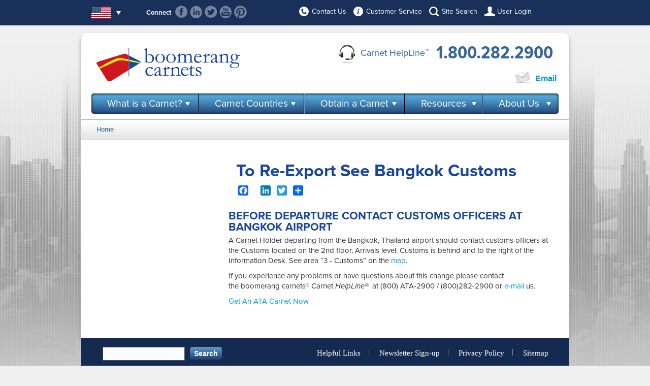

--- FILE ---
content_type: text/html; charset=utf-8
request_url: http://www.atacarnet.com/advisory/re-export-see-bangkok-customs
body_size: 8591
content:
<!DOCTYPE html PUBLIC "-//W3C//DTD XHTML+RDFa 1.0//EN"
  "http://www.w3.org/MarkUp/DTD/xhtml-rdfa-1.dtd">
<html xmlns="http://www.w3.org/1999/xhtml" xml:lang="en" version="XHTML+RDFa 1.0" dir="ltr">

<head profile="http://www.w3.org/1999/xhtml/vocab">
  <!--[if IE]><![endif]-->
<meta http-equiv="Content-Type" content="text/html; charset=utf-8" />
<link rel="shortcut icon" href="http://www.atacarnet.com/sites/all/themes/cib/favicon.ico" type="image/vnd.microsoft.icon" />
<meta name="description" content="BEFORE DEPARTURE CONTACT CUSTOMS OFFICERS AT BANGKOK AIRPORT. A Carnet Holder departing from the Bangkok, Thailand airport should contact customs officers at the departure hall, opposite row #5, for re-export clearance." />
<meta name="abstract" content="BEFORE DEPARTURE CONTACT CUSTOMS OFFICERS AT BANGKOK AIRPORT. A Carnet Holder departing from the Bangkok, Thailand airport should contact customs officers at the departure hall, opposite row #5, for re-export clearance." />
<meta name="keywords" content="ATA Carnet, carnets, Carnet Helpline, Bangkok ATA Carnet, Bangkok carnet, Thailand ATA Carnet, Thailand carnet, atacarnet, Bangkok Customs, Carnets departing Bangkok" />
<meta name="robots" content="follow, index" />
<link rel="canonical" href="http://www.atacarnet.com/advisory/re-export-see-bangkok-customs" />
<link rel="shortlink" href="http://www.atacarnet.com/node/144" />
<meta name="revisit-after" content="1 day" />
  <title>To Re-Export See Bangkok Customs | ATA Carnet</title>
  <link type="text/css" rel="stylesheet" href="http://www.atacarnet.com/sites/default/files/css/css_xE-rWrJf-fncB6ztZfd2huxqgxu4WO-qwma6Xer30m4.css" media="all" />
<link type="text/css" rel="stylesheet" href="http://www.atacarnet.com/sites/default/files/css/css_Yvsytnl9-sp30Vidbc0R0dedksLdUEgL2dEy86Lqisw.css" media="all" />
<link type="text/css" rel="stylesheet" href="http://www.atacarnet.com/sites/default/files/css/css_3zENxvMuq3-DMwC-D87OQi7mP85lmmFo2lvBzYYUn-s.css" media="all" />
<link type="text/css" rel="stylesheet" href="http://www.atacarnet.com/sites/default/files/css/css_g4IdPK4iP9Jkz1c0LMAIqaDmdfQzeuYP9OsBu8ZNt1Q.css" media="all" />
  <script type="text/javascript" src="//www.atacarnet.com/sites/all/modules/labjs/labjs.min.js?t6cw7z"></script>
<script type="text/javascript">
<!--//--><![CDATA[//><!--
// LABjs exclusion
var $L = $LAB.setGlobalDefaults({AlwaysPreserveOrder:true});
//--><!]]>
</script>
<script type="text/javascript">
<!--//--><![CDATA[//><!--
// LABjs exclusion
$L = $L.script(["//code.jquery.com/jquery-1.8.3.min.js"]);
//--><!]]></script>
<script type="text/javascript">
<!--//--><![CDATA[//><!--
$L = $L.wait(function() {
window.jQuery || document.write("<script src='/sites/all/modules/jquery_update/replace/jquery/1.8/jquery.min.js'>\x3C/script>")
});
//--><!]]>
</script>
<script type="text/javascript">
<!--//--><![CDATA[//><!--
// LABjs exclusion
$L = $L.script(["//www.atacarnet.com/misc/jquery-extend-3.4.0.js?v=1.8.3"]);
//--><!]]></script>
<script type="text/javascript">
<!--//--><![CDATA[//><!--
// LABjs exclusion
$L = $L.script(["//www.atacarnet.com/misc/jquery-html-prefilter-3.5.0-backport.js?v=1.8.3"]);
//--><!]]></script>
<script type="text/javascript">
<!--//--><![CDATA[//><!--
// LABjs exclusion
$L = $L.script(["//www.atacarnet.com/misc/jquery.once.js?v=1.2"]);
//--><!]]></script>
<script type="text/javascript">
<!--//--><![CDATA[//><!--
// LABjs exclusion
$L = $L.script(["//www.atacarnet.com/sites/all/modules/labjs/replace/drupal.js?t6cw7z"]);
//--><!]]></script>
<script type="text/javascript">
<!--//--><![CDATA[//><!--
$L = $L.wait(function() {
jQuery.extend(Drupal.settings, {"basePath":"\/","pathPrefix":"","setHasJsCookie":0,"ajaxPageState":{"theme":"cib","theme_token":"vqPr4T94tvKkLvC57qS4kpqFxF_35XV3v4jWi3fmhX8","js":{"sites\/all\/modules\/labjs\/labjs.min.js":1,"\/\/code.jquery.com\/jquery-1.8.3.min.js":1,"misc\/jquery-extend-3.4.0.js":1,"misc\/jquery-html-prefilter-3.5.0-backport.js":1,"misc\/jquery.once.js":1,"misc\/drupal.js":1,"sites\/all\/modules\/jquery_update\/replace\/ui\/external\/jquery.cookie.js":1,"misc\/form-single-submit.js":1,"sites\/all\/themes\/cib\/js\/cufon-yui.js":1,"sites\/all\/modules\/cufon\/js\/cufon-drupal.js":1,"sites\/all\/modules\/iframe\/iframe.js":1,"sites\/all\/modules\/google_analytics\/googleanalytics.js":1,"sites\/all\/themes\/cib\/js\/jquery-ui.js":1,"sites\/all\/themes\/cib\/js\/site.js":1,"sites\/all\/themes\/cib\/js\/opentrack.js":1},"css":{"modules\/system\/system.base.css":1,"modules\/system\/system.menus.css":1,"modules\/system\/system.messages.css":1,"modules\/system\/system.theme.css":1,"modules\/comment\/comment.css":1,"sites\/all\/modules\/date\/date_api\/date.css":1,"modules\/field\/theme\/field.css":1,"modules\/node\/node.css":1,"modules\/search\/search.css":1,"modules\/user\/user.css":1,"sites\/all\/modules\/views\/css\/views.css":1,"sites\/all\/modules\/ckeditor_image2\/ckeditor_image2.theme.css":1,"sites\/all\/modules\/ckeditor_image2\/ckeditor_image2.responsive.css":1,"sites\/all\/modules\/ctools\/css\/ctools.css":1,"sites\/all\/modules\/addtoany\/addtoany.css":1,"sites\/all\/themes\/cib\/css\/style.css":1,"sites\/all\/themes\/cib\/css\/style_core.css":1}},"cufonSelectors":[],"googleanalytics":{"trackOutbound":1,"trackMailto":1,"trackDownload":1,"trackDownloadExtensions":"7z|aac|arc|arj|asf|asx|avi|bin|csv|doc(x|m)?|dot(x|m)?|exe|flv|gif|gz|gzip|hqx|jar|jpe?g|js|mp(2|3|4|e?g)|mov(ie)?|msi|msp|pdf|phps|png|ppt(x|m)?|pot(x|m)?|pps(x|m)?|ppam|sld(x|m)?|thmx|qtm?|ra(m|r)?|sea|sit|tar|tgz|torrent|txt|wav|wma|wmv|wpd|xls(x|m|b)?|xlt(x|m)|xlam|xml|z|zip"},"urlIsAjaxTrusted":{"\/search\/node":true}});
});
//--><!]]>
</script>
<script type="text/javascript">
<!--//--><![CDATA[//><!--
// LABjs exclusion
$L = $L.script(["//www.atacarnet.com/sites/all/modules/jquery_update/replace/ui/external/jquery.cookie.js?v=67fb34f6a866c40d0570"]);
//--><!]]></script>
<script type="text/javascript">
<!--//--><![CDATA[//><!--
// LABjs exclusion
$L = $L.script(["//www.atacarnet.com/misc/form-single-submit.js?v=7.101"]);
//--><!]]></script>
<script type="text/javascript">
<!--//--><![CDATA[//><!--
// LABjs exclusion
$L = $L.script(["//www.atacarnet.com/sites/all/themes/cib/js/cufon-yui.js?t6cw7z"]);
//--><!]]></script>
<script type="text/javascript">
<!--//--><![CDATA[//><!--
// LABjs exclusion
$L = $L.script(["//www.atacarnet.com/sites/all/modules/cufon/js/cufon-drupal.js?t6cw7z"]);
//--><!]]></script>
<script type="text/javascript">
<!--//--><![CDATA[//><!--
// LABjs exclusion
$L = $L.script(["//www.atacarnet.com/sites/all/modules/iframe/iframe.js?t6cw7z"]);
//--><!]]></script>
<script type="text/javascript">
<!--//--><![CDATA[//><!--
// LABjs exclusion
$L = $L.script(["//www.atacarnet.com/sites/all/modules/google_analytics/googleanalytics.js?t6cw7z"]);
//--><!]]></script>
<script type="text/javascript">
<!--//--><![CDATA[//><!--
$L = $L.wait(function() {
(function(i,s,o,g,r,a,m){i["GoogleAnalyticsObject"]=r;i[r]=i[r]||function(){(i[r].q=i[r].q||[]).push(arguments)},i[r].l=1*new Date();a=s.createElement(o),m=s.getElementsByTagName(o)[0];a.async=1;a.src=g;m.parentNode.insertBefore(a,m)})(window,document,"script","https://www.google-analytics.com/analytics.js","ga");ga("create", "UA-733503-1", {"cookieDomain":"auto"});ga("set", "anonymizeIp", true);ga("send", "pageview");
});
//--><!]]>
</script>
<script type="text/javascript">
<!--//--><![CDATA[//><!--
$L = $L.wait(function() {
window.a2a_config=window.a2a_config||{};window.da2a={done:false,html_done:false,script_ready:false,script_load:function(){var a=document.createElement('script'),s=document.getElementsByTagName('script')[0];a.type='text/javascript';a.async=true;a.src='https://static.addtoany.com/menu/page.js';s.parentNode.insertBefore(a,s);da2a.script_load=function(){};},script_onready:function(){da2a.script_ready=true;if(da2a.html_done)da2a.init();},init:function(){for(var i=0,el,target,targets=da2a.targets,length=targets.length;i<length;i++){el=document.getElementById('da2a_'+(i+1));target=targets[i];a2a_config.linkname=target.title;a2a_config.linkurl=target.url;if(el){a2a.init('page',{target:el});el.id='';}da2a.done=true;}da2a.targets=[];}};(function ($){Drupal.behaviors.addToAny = {attach: function (context, settings) {if (context !== document && window.da2a) {if(da2a.script_ready)a2a.init_all();da2a.script_load();}}}})(jQuery);a2a_config.callbacks=a2a_config.callbacks||[];a2a_config.callbacks.push({ready:da2a.script_onready});a2a_config.overlays=a2a_config.overlays||[];a2a_config.templates=a2a_config.templates||{};
});
//--><!]]>
</script>
<script type="text/javascript">
<!--//--><![CDATA[//><!--
// LABjs exclusion
$L = $L.script(["//www.atacarnet.com/sites/all/themes/cib/js/jquery-ui.js?t6cw7z"]);
//--><!]]></script>
<script type="text/javascript">
<!--//--><![CDATA[//><!--
// LABjs exclusion
$L = $L.script(["//www.atacarnet.com/sites/all/themes/cib/js/site.js?t6cw7z"]);
//--><!]]></script>
<script type="text/javascript">
<!--//--><![CDATA[//><!--
// LABjs exclusion
$L = $L.script(["//www.atacarnet.com/sites/all/themes/cib/js/opentrack.js?t6cw7z"]);
//--><!]]></script>

  <!-- Typekit -->
  <script src="https://use.typekit.net/lse4xjw.js"></script>
  <script>try{Typekit.load({ async: true });}catch(e){}</script>


</head>
<body class="html not-front not-logged-in no-sidebars page-node page-node- page-node-144 node-type-advisory" >
  <div id="skip-link">
    <a href="#main-content" class="element-invisible element-focusable">Skip to main content</a>
  </div>
    <!DOCTYPE html PUBLIC "-//W3C//DTD XHTML 1.0 Strict//EN" "http://www.w3.org/TR/xhtml1/DTD/xhtml1-strict.dtd">

<html xmlns="http://www.w3.org/1999/xhtml" xml:lang="en" lang="en" dir="ltr">
  <head>
        <title></title>
                <!--[if lte IE 7]>
                        <link rel="stylesheet" type="text/css" media="all" href="/sites/all/themes/cib/css/ie.css" />
                <![endif]-->
        </head>
	<body>
    
    <!-- Top Header Section -->
    
<div id="top-header-container">
  <!-- Top Blue Bar Section -->
  <div class="top-header-menus-container">
    <div class="top-header-menus">
 	<div class="switch-site-cont">
  <div class="switch-site-banner">
        <img src="/sites/all/themes/cib/graphics/US_flag.jpg" alt="US Flag">
  </div>
  <div class="content">
    <a href="http://www.boomerangcarnets.co.uk">
      <img src="/sites/all/themes/cib/graphics/UK_flag.jpg" alt="UK Flag">
      <p>Get a UK Carnet</p>
    </a>
  </div>
</div>
     
	  <div class="region region-top-header-menus">
    <div id="block-menu-menu-social-media-navigation" class="clearfix block block-menu">

  <h2>Connect</h2>

  <div class="content"><ul class="menu"><li class="first leaf" id="li-facebook"><span><a href="http://www.facebook.com/ATACarnet" title="" target="_blank">Facebook</a></span></li>
<li class="leaf" id="li-linkedin"><span><a href="https://www.linkedin.com/company/corporation-for-international-business" title="" target="_blank">Linkedin</a></span></li>
<li class="leaf" id="li-twitter"><span><a href="https://twitter.com/ATACarnetExpert" title="" target="_blank">Twitter</a></span></li>
<li class="leaf" id="li-youtube"><span><a href="https://www.youtube.com/user/boomerangpromo" title="" target="_blank">Youtube</a></span></li>
<li class="last leaf" id="li-pinterest"><span><a href="https://www.pinterest.com/boomerangcarnet/" title="" target="_blank">Pinterest</a></span></li>
</ul></div>
</div>
<div id="block-menu-menu-header-right" class="clearfix block block-menu">


  <div class="content"><ul class="menu"><li class="first leaf" id="li-contact-us"><span><a href="/contact-us" title="">Contact Us</a></span></li>
<li class="leaf" id="li-customer-service"><span><a href="/customer-service" title="">Customer Service</a></span></li>
<li class="leaf" id="li-site-search"><span><a href="/" title="">Site Search</a></span></li>
<li class="last leaf" id="li-user-login"><span><a href="/" title="">User Login</a></span></li>
</ul></div>
</div>
  </div>
    </div>
  </div>
  <!-- / Top Blue Bar Section -->

  <!-- Top Popouts -->
  <div class="top-popouts">
    <div id="top-pop-container">
      <!-- Login popout section -->
      <div id="login-pop-out" class="pop-out">

        <div id="new-users-section" class="pop-out-section">
          <div id="new-users">
            <a href="https://webapp.atacarnet.com/public/NewAccount.aspx">New Users - Create Account</a>           
          </div>
        </div>

        <div id="login-form-container">
          <div id="login-title">
            <span id="user-login-title">User Login</span>
          </div>
          <div id="login-form">
            <form action="https://webapp.atacarnet.com/Login/Login.aspx" method="post" id="siteLogin">
              <div class="form-item">
                <label for="username">Username</label>
                <input class="form-text" type="text" id="username" name="UserId">
              </div>
              <div class="form-item">
                <label for="username">Username</label>
                <label for="password">Password</label>
                <input class="form-text" type="password" id="password" name="Password">
              </div>
              <div class="form-actions">
                <label for="username">Username</label>
                <input class="form-submit" type="submit" value="Log In" id="btnLogin">
              </div>
            </form>
            <div class="clear-both"></div>            
          </div>
          <div class="clear-both"></div>
        </div>

        <div id="forget-section-container">
          <div id="forget-section">
		<a href="https://webapp.atacarnet.com/Login/Login.aspx">Forgot Password?</a>          </div>
        </div>

        <div class="clear-both"></div>

      </div>
      <!-- / Login popout section -->

      <div id="search-pop-out" class="pop-out">
                <form class="search-form" action="/search/node" method="post" id="search-form" accept-charset="UTF-8"><div><div class="container-inline form-wrapper" id="edit-basic"><div class="form-item form-type-textfield form-item-keys">
  <label for="edit-keys">Enter your keywords </label>
 <input type="text" id="edit-keys" name="keys" value="" size="40" maxlength="255" class="form-text" />
</div>
<input type="submit" id="edit-submit" name="op" value="Search" class="form-submit" /></div><input type="hidden" name="form_build_id" value="form-mISBKYhneaMkyx4TaisNAHnwDVfkrf4mcaRtKlIxR_s" />
<input type="hidden" name="form_id" value="search_form" />
</div></form>      </div>

      <div class="clear-both"></div>
    </div>
  </div>
  <!-- / Top Popouts -->

</div>
    <!-- / Top Header Section -->


    <!-- site wrapper -->
    <div id="siteWrapper">

			<!-- site header -->
			<div id="siteHeader">
	<!-- site logo -->
	<div id="siteLogo"><a href="/"><img src="/sites/all/themes/cib/graphics/logo.png"  alt="Company Name" /></a></div>
	<!-- / site logo-->



  <script  type="text/javascript">
  function popitup(url) {
        newwindow=window.open(url,'name','height=200,width=150');
        if (window.focus) {newwindow.focus()}
        return false;
  }
  </script>

  <!-- site contact -->
  <div id="siteContact">
            <div class="region region-headercontact">
    <div id="block-block-3" class="clearfix block block-block">


  <div class="content"><h3>
	<span id="contactUsTitle">Carnet HelpLine<sup style="font-size:10px;vertical-align:text-top;">&#8480;</sup></span><span id="contactUsNumber"><a href="" onclick="return popitup('https://server.iad.liveperson.net/hc/40088713/?cmd=file&amp;file=visitorWantsToTalk&amp;site=40088713&amp;byhref=1')">1.800.282.2900</a></span></h3>
</div>
</div>
  </div>
  
	 <div id="viaRow">
                <div id="viaChat"><div id="LP_DIV_1487353549878"></div></div>
                <div id="viaEmail"><a href="/contact-us">Email</a></div>
        </div>

  </div>
  <!-- / site contact -->

	<!-- primary navigation -->
	<div id='priNav'>
          <div class="region region-primary-nav">
    <div id="block-system-main-menu" class="clearfix block block-system">


  <div class="content"><ul class="menu"><li class="first expanded" id="li-what-is-a-carnet"><span><a href="/what-carnet" title="More information about the ATA Carnet export document">What is a Carnet?</a><ul class="menu"><li class="first leaf" id="li-about-carnets"><span><a href="/about-carnets">About Carnets</a></span></li>
<li class="collapsed" id="li-acceptable-carnet-merchandise"><span><a href="/acceptable-carnet-merchandise" title="Acceptable Carnet Merchandise">Acceptable Carnet Merchandise</a></span></li>
<li class="collapsed" id="li-carnet-document"><span><a href="/carnet-document" title="Carnet Document">Carnet Document</a></span></li>
<li class="leaf" id="li-digital-ata-carnet"><span><a href="/digital-ATA-Carnet">Digital ATA Carnet</a></span></li>
<li class="collapsed" id="li-temporary-exportimport"><span><a href="/temporary-export-import" title="Temporary Export/Import">Temporary Export/Import</a></span></li>
<li class="leaf" id="li-us-carnet-bonds"><span><a href="/us-carnet-bonds">US Carnet Bonds</a></span></li>
<li class="leaf" id="li-what-is-a-carnet"><span><a href="/what-carnet" title="More information about the ATA Carnet export document">What is a Carnet?</a></span></li>
<li class="collapsed" id="li-what-is-a-carnet-video"><span><a href="/whatisacarnetvideo">What is a Carnet? Video</a></span></li>
<li class="leaf" id="li-what-is-boomerang-freight-solutions"><span><a href="/Boomerang-Freight-Solutions">What is Boomerang Freight Solutions?</a></span></li>
<li class="last leaf" id="li-what-is-a-carnet-de-passages-en-douane"><span><a href="/What-is-a-Carnet-de-Passages-en-Douane">What is a Carnet de Passages en Douane?</a></span></li>
</ul></span></li>
<li class="expanded" id="li-carnet-countries"><span><a href="/carnet-countries" title="Carnet Countries">Carnet Countries</a><ul class="menu"><li class="first leaf" id="li-advisories"><span><a href="/advisories" title="Advisories">Advisories</a></span></li>
<li class="leaf" id="li-canadian-carnet-bonds"><span><a href="/canadian-carnet-bonds">Canadian Carnet Bonds</a></span></li>
<li class="leaf" id="li-carnet-countries"><span><a href="/carnet-countries" title="Carnet Countries">Carnet Countries</a></span></li>
<li class="collapsed" id="li-entering-a-non-carnet-country"><span><a href="/entering-non-carnet-country" title="Entering a Non-Carnet Country">Entering a Non-Carnet Country</a></span></li>
<li class="leaf" id="li-non-us-carnet-applications"><span><a href="/non-us-carnet-applications" title="Countries Conventions">Non-US Carnet Applications</a></span></li>
<li class="leaf" id="li-other-ata-carnet-destinations"><span><a href="/other-ata-carnet-destinations" title="Other ATA Carnet Destinations">Other ATA Carnet Destinations</a></span></li>
<li class="leaf" id="li-popular-destinations-that-do-not-yet-accept-carnets"><span><a href="/popular-destinations-do-not-yet-accept-carnets">Popular-Destinations-That-Do-Not-Yet-Accept-Carnets</a></span></li>
<li class="leaf" id="li-uk-ata-carnets"><span><a href="/UK-ATA-Carnets" title="UK Carnets Available from boomerang carnets">UK ATA Carnets</a></span></li>
<li class="last leaf" id="li-uk-carnet-guarantees"><span><a href="/uk-carnet-guarantees" title="Security &amp; guarantees for UK carnets">UK Carnet Guarantees</a></span></li>
</ul></span></li>
<li class="expanded" id="li-obtain-a-carnet"><span><a href="/obtain-carnet" title="Obtain a Carnet">Obtain a Carnet</a><ul class="menu"><li class="first leaf" id="li-application-checklist"><span><a href="/application-checklist" title="Application Checklist">Application Checklist</a></span></li>
<li class="leaf" id="li-boomerang-carnets-local-offices"><span><a href="/boomerang-carnets-local-offices">Boomerang Carnets&#039; Local Offices</a></span></li>
<li class="leaf" id="li-budget-worksheet"><span><a href="/blog/know-your-costs-interactive-carnet-budget-worksheet" title="The Fine Print">Budget Worksheet</a></span></li>
<li class="leaf" id="li-carnet-de-passages-en-douane-cpd"><span><a href="/Carnet-de-Passages-en-Douanes-CPD-Issuing-in-US-and-Canada" title="CPD Carnets">Carnet de Passages en Douane CPD</a></span></li>
<li class="leaf" id="li-delivery-time"><span><a href="/delivery-time">Delivery Time</a></span></li>
<li class="collapsed" id="li-fees"><span><a href="/fees" title="Fees">Fees</a></span></li>
<li class="leaf" id="li-first-time-guide"><span><a href="/first-time-application-guide" title="First-Time Guide">First-Time Guide</a></span></li>
<li class="leaf" id="li-obtain-a-carnet"><span><a href="/obtain-carnet" title="Obtain a Carnet">Obtain a Carnet</a></span></li>
<li class="last collapsed" id="li-steps-to-obtain-a-carnet"><span><a href="/steps-obtaining-carnet">Steps to Obtain a Carnet</a></span></li>
</ul></span></li>
<li class="expanded" id="li-resources"><span><a href="/resources" title="Resources">Resources</a><ul class="menu"><li class="first collapsed" id="li-duties-and-vatgst"><span><a href="/Duties-VAT-GST">Duties and VAT/GST</a></span></li>
<li class="leaf" id="li-events"><span><a href="/Events">Events</a></span></li>
<li class="leaf" id="li-faq"><span><a href="/faq-page" title="FAQ">FAQ</a></span></li>
<li class="leaf" id="li-film-commissions"><span><a href="/international-film-commissions" title="Film Commissions">Film Commissions</a></span></li>
<li class="leaf" id="li-online-reading-room"><span><a href="/online-reading-room" title="Online Reading Room">Online Reading Room</a></span></li>
<li class="leaf" id="li-resources"><span><a href="/resources" title="Resources">Resources</a></span></li>
<li class="collapsed" id="li-training-and-education"><span><a href="/training-and-education" title="Training and Education">Training and Education</a></span></li>
<li class="collapsed" id="li-travel-tools"><span><a href="/travel-tools" title="Travel Tools">Travel Tools</a></span></li>
<li class="last leaf" id="li-making-carnets-easy-videos"><span><a href="/making-carnets-easy-videos">Making Carnets Easy Videos</a></span></li>
</ul></span></li>
<li class="last expanded" id="li-about-us"><span><a href="/about-us" title="Information about our company and staff">About Us</a><ul class="menu"><li class="first collapsed" id="li-about-boomerang-carnets"><span><a href="/about-boomerang-carnets" title="A description of boomerang carnets, an ATA Carnet Service Provider of USCIB.">About boomerang carnets</a></span></li>
<li class="leaf" id="li-about-us"><span><a href="/about-us" title="Information about our company and staff">About Us</a></span></li>
<li class="leaf" id="li-ata-carnet-specialists"><span><a href="/ATA-Carnet-Specialists" title="ATA Carnet Specialists">ATA Carnet Specialists</a></span></li>
<li class="leaf" id="li-contact-us"><span><a href="/contact-us" title="Contact Us">Contact Us</a></span></li>
<li class="leaf" id="li-executive-team"><span><a href="/executives" title="Executive Team">Executive Team</a></span></li>
<li class="leaf" id="li-meet-our-specialists"><span><a href="/meet-our-specialists">Meet Our Specialists</a></span></li>
<li class="collapsed" id="li-personnel"><span><a href="/cib-personnel" title="boomerang carnets personnel listing.">Personnel</a></span></li>
<li class="leaf" id="li-why-use-boomerang-carnets"><span><a href="/Why-Use-Boomerang-Carnets">Why Use Boomerang Carnets?</a></span></li>
<li class="last leaf" id="li-orchestra-grants"><span><a href="https://www.atacarnet.com/carnets-play-world-grant" title="">Orchestra Grants</a></span></li>
</ul></span></li>
</ul></div>
</div>
  </div>
        	</div>
	<!-- / primary navigation -->
</div>
			<!-- / site header -->

			<!-- site content -->
			<div id="siteContent" class="contentPage">

				<!-- breadcrumbs -->
				<div id="breadcrumbs">
	<h2 class="element-invisible">You are here</h2><div class="breadcrumb"><a href="/">Home</a></div></div>
				<!-- /breadcrumbs -->

				<!-- main content wrap -->
				<div id="mainContentWrap">
					<!-- main content -->
					<div id="mainContent">

						<!-- sidebar left -->
 				                
						<div class="sidebarLeft empty">
	<!-- sidebar nav -->
	  	<!-- / sidebar nav -->
	<!-- footer sidebar nav -->
</div>
						<!-- / sidebar left -->

						<!-- site content -->
						<div id="content" class=" ">
  <div class = "site-content-header">
                <div id="innerContent">
      <h1>To Re-Export See Bangkok Customs</h1>            <div class = "content-top">
        <div class = "social-media">
            <div class="region region-content-top-left">
    <div id="block-addtoany-addtoany_button" class="clearfix block block-addtoany">


  <div class="content"><span class="a2a_kit a2a_kit_size_20 a2a_target addtoany_list" id="da2a_1">
      <a class="a2a_button_facebook"></a>
<a class="a2a_button_google_plus"></a>
<a class="a2a_button_linkedin"></a>
<a class="a2a_button_twitter"></a>
      <a class="a2a_dd addtoany_share_save" href="https://www.addtoany.com/share#url=http%3A%2F%2Fwww.atacarnet.com%2Fadvisory%2Fre-export-see-bangkok-customs&amp;title=To%20Re-Export%20See%20Bangkok%20Customs"></a>
      
    </span>
    <script type="text/javascript">
<!--//--><![CDATA[//><!--
if(window.da2a)da2a.script_load();
//--><!]]>
</script></div>
</div>
  </div>
        </div>
        <div class = "review-block">
                  </div>
      </div>
      <div class="clearfix"></div>
    </div>
  </div>
  <div class="clearfix">
      <div class="region region-content">
    <div id="block-system-main" class="clearfix block block-system">


  <div class="content"><div id="node-144" class="node">
		
	<h5><!--break--></h5><h3>BEFORE DEPARTURE CONTACT CUSTOMS OFFICERS AT BANGKOK AIRPORT</h3>

<p>A Carnet Holder departing from the Bangkok, Thailand airport should contact customs officers at the Customs located on the 2nd floor, Arrivals level. Customs is behind and to the right of the Information Desk. See area “3 - Customs” on the <a href="/sites/default/files/imagefield_thumbs/BKK_Bangkok.pdf">map</a>.</p>

<p>If you experience any problems or have questions about this change please contact the&nbsp;boomerang carnets®&nbsp;Carnet<em> HelpLine® </em>&nbsp;at (800) ATA-2900 / (800)282-2900&nbsp;or <a href="/contact-us">e-mail</a> us.</p>

<p><a href="/steps-obtaining-carnet">Get An ATA Carnet Now</a></p>


</div>
</div>
</div>
  </div>
  </div>
</div>
						<!-- / site content -->

					</div>
					<!-- / main content -->
				</div>
				<!-- / main content wrap -->

			</div>
			<!-- / site content -->

    </div>
    <!-- / site wrapper -->

		<!-- site footer -->
		<div id="footer-container">
	<div id="siteFooter">
		<!-- top footer -->
		<div id="topFooter">
						<form class="search-form" action="/search/node" method="post" id="search-form--2" accept-charset="UTF-8"><div><div class="container-inline form-wrapper" id="edit-basic--2"><div class="form-item form-type-textfield form-item-keys">
  <label for="edit-keys--2">Enter your keywords </label>
 <input type="text" id="edit-keys--2" name="keys" value="" size="40" maxlength="255" class="form-text" />
</div>
<input type="submit" id="edit-submit--2" name="op" value="Search" class="form-submit" /></div><input type="hidden" name="form_build_id" value="form-R8bMPd_VYGGwd2ZASP3b-nBEX6sptjvD-M-5vxaWW5s" />
<input type="hidden" name="form_id" value="search_form" />
</div></form>			  <div class="region region-footer-nav">
    <div id="block-menu-menu-footer-links" class="clearfix block block-menu">


  <div class="content"><ul class="menu"><li class="first leaf" id="li-helpful-links"><span><a href="/helpful-links" title="Helpful Links">Helpful Links</a></span></li>
<li class="leaf" id="li-newsletter-sign-up"><span><a href="http://atacarnet.us1.list-manage1.com/subscribe?u=fcd7104ebb0b6dd87b294fdae&amp;id=ebbba4006a" title="">Newsletter Sign-up</a></span></li>
<li class="leaf" id="li-privacy-policy"><span><a href="/privacy-policy" title="Privacy Policy">Privacy Policy</a></span></li>
<li class="last leaf" id="li-sitemap"><span><a href="/sitemap" title="Sitemap">Sitemap</a></span></li>
</ul></div>
</div>
  </div>
			<div class="clear-both"></div>
		</div>
		<!-- / top footer -->

		<!-- Bottom Footer -->
		<div id="bottomFooter">
	    <div id="copyright">
		    <p id="copyrightYear">
		        Copyright &copy;&nbsp;<span id="insertYear">2010</span>&nbsp;<a href="https://www.atacarnet.com/">Corporation for International Business</a>. All rights reserved.
		    </p>
		    <p id="copyrightCompany">
	        Web design company: <a href="https://www.acromediainc.com" rel="external">Acro Media</a>
		    </p>
	    </div>
			<div id="social-media-footer">
				<ul class="links"><li class="menu-7763 first"><a href="http://www.facebook.com/ATACarnet" title="">Facebook</a></li>
<li class="menu-7765"><a href="https://www.linkedin.com/company/corporation-for-international-business" title="">Linkedin</a></li>
<li class="menu-7766"><a href="https://twitter.com/ATACarnetExpert" title="">Twitter</a></li>
<li class="menu-7767"><a href="https://www.youtube.com/user/boomerangpromo" title="">Youtube</a></li>
<li class="menu-7768 last"><a href="https://www.pinterest.com/boomerangcarnet/" title="">Pinterest</a></li>
</ul>				<div class="clear-both"></div>
			</div>
			<div class="clear-both"></div>
		</div>
		<!-- /Bottom Footer -->

	<script type="text/javascript">
		//<![CDATA[
		Cufon.now();
		//]]>
	</script>

	<!-- BEGIN LivePerson Monitor. -->
	<script type="text/javascript"> window.lpTag=window.lpTag||{};if(typeof window.lpTag._tagCount==='undefined'){window.lpTag={site:'40088713'||'',section:lpTag.section||'',autoStart:lpTag.autoStart===false?false:true,ovr:lpTag.ovr||{},_v:'1.6.0',_tagCount:1,protocol:'https:',events:{bind:function(app,ev,fn){lpTag.defer(function(){lpTag.events.bind(app,ev,fn);},0);},trigger:function(app,ev,json){lpTag.defer(function(){lpTag.events.trigger(app,ev,json);},1);}},defer:function(fn,fnType){if(fnType==0){this._defB=this._defB||[];this._defB.push(fn);}else if(fnType==1){this._defT=this._defT||[];this._defT.push(fn);}else{this._defL=this._defL||[];this._defL.push(fn);}},load:function(src,chr,id){var t=this;setTimeout(function(){t._load(src,chr,id);},0);},_load:function(src,chr,id){var url=src;if(!src){url=this.protocol+'//'+((this.ovr&&this.ovr.domain)?this.ovr.domain:'lptag.liveperson.net')+'/tag/tag.js?site='+this.site;}var s=document.createElement('script');s.setAttribute('charset',chr?chr:'UTF-8');if(id){s.setAttribute('id',id);}s.setAttribute('src',url);document.getElementsByTagName('head').item(0).appendChild(s);},init:function(){this._timing=this._timing||{};this._timing.start=(new Date()).getTime();var that=this;if(window.attachEvent){window.attachEvent('onload',function(){that._domReady('domReady');});}else{window.addEventListener('DOMContentLoaded',function(){that._domReady('contReady');},false);window.addEventListener('load',function(){that._domReady('domReady');},false);}if(typeof(window._lptStop)=='undefined'){this.load();}},start:function(){this.autoStart=true;},_domReady:function(n){if(!this.isDom){this.isDom=true;this.events.trigger('LPT','DOM_READY',{t:n});}this._timing[n]=(new Date()).getTime();},vars:lpTag.vars||[],dbs:lpTag.dbs||[],ctn:lpTag.ctn||[],sdes:lpTag.sdes||[],ev:lpTag.ev||[]};lpTag.init();}else{window.lpTag._tagCount+=1;} </script>
	<!-- END LivePerson Monitor. -->

	</div>

</div>
		<!-- / site footer -->

    
  </body>
</html>
  <script type="text/javascript">
<!--//--><![CDATA[//><!--
$L = $L.wait(function() {
Cufon.now();
});
//--><!]]>
</script>
<script type="text/javascript">
<!--//--><![CDATA[//><!--
$L = $L.wait(function() {
da2a.targets=[
{title:"To Re-Export See Bangkok Customs",url:"http:\/\/www.atacarnet.com\/advisory\/re-export-see-bangkok-customs"}];
da2a.html_done=true;if(da2a.script_ready&&!da2a.done)da2a.init();da2a.script_load();
});
//--><!]]>
</script>
<script type="text/javascript">
<!--//--><![CDATA[//><!--
// LABjs exclusion
$L = $L.wait(function() {Drupal.scriptsready=true;jQuery(document).trigger("scripts-ready");});
//--><!]]>
</script>
</body>
</html>


--- FILE ---
content_type: text/css
request_url: http://www.atacarnet.com/sites/default/files/css/css_g4IdPK4iP9Jkz1c0LMAIqaDmdfQzeuYP9OsBu8ZNt1Q.css
body_size: 13621
content:
html,body,div,span,object,h1,h2,h3,h4,h5,h6,p,blockquote,pre,a,abbr,acronym,address,big,cite,code,del,dfn,em,font,img,ins,kbd,q,samp,small,strong,sub,sup,tt,var,dl,dt,dd,ol,ul,li,fieldset,form,label,legend,table,caption,tbody,tfoot,thead,tr,th,td{margin:0;padding:0;border:0;font-size:100%;vertical-align:baseline;background:transparent;}q{quotes:none;}q:before,q:after{content:"";content:none;}a,ins,del{text-decoration:none;}table{margin:0 0 10px 0;padding:0;width:100%;border-collapse:collapse;}table thead{margin:0;padding:0;border:none;}table thead tr th{position:relative;margin:0;padding:9px 14px;font:18px/18px "proxima-nova",Arial;font-weight:normal;color:#fff;vertical-align:top;text-align:left;border:1px solid #555555;background:#1e5799;background:-moz-linear-gradient(top,#b9b9b9 0%,#555555 100%);background:-webkit-gradient(linear,left top,left bottom,color-stop(0%,#b9b9b9),color-stop(100%,#555555));background:-webkit-linear-gradient(top,#b9b9b9 0%,#555555 100%);background:-o-linear-gradient(top,#b9b9b9 0%,#555555 100%);background:-ms-linear-gradient(top,#b9b9b9 0%,#555555 100%);background:linear-gradient(to bottom,#b9b9b9 0%,#555555 100%);-pie-background:linear-gradient(to bottom,#b9b9b9,#555555);behavior:url("/PIE/PIE.htc");}table tbody{margin:0;padding:0;border:none;}table tbody tr td{margin:0;padding:5px 14px;font-size:12px;color:#6e6a66;vertical-align:top;text-align:left;background:#eee;border:1px solid #bebebe;}th,td{vertical-align:top;}th{text-align:left;}html{margin:0;padding:0;border:none;height:100%;}html *{outline:none !important;}body,table,tr,th,td{margin:0;padding:0;font-family:Verdana,Geneva,Tahoma,sans-serif;font-weight:normal;font-size:14px;line-height:18px;background:transparent;}body{width:100%;padding:0px 0 0 0;background:#f0f0f0 url(https://d2opcdm6b7d8o2.cloudfront.net/bg_body.png) left top repeat-x;}body.page-node-562 .sidebarLeft{display:none;}body.page-node-562 .contentPage #content{width:100%;}a{text-decoration:none;font-weight:normal;color:#0099cc;}a:hover{text-decoration:underline;color:#0099cc;}p{margin:0 0 10px 0;padding:0;}img{border:0px;position:relative;}h1,h2,h3,h4,h5,h6{margin:0;padding:0;font-family:"proxima-nova",Arial,Verdana,Geneva,Tahoma,sans-serif;color:#000000;}ul,li,form,sup{margin:0;padding:0;font-family:"proxima-nova",Arial,Verdana,Geneva,Tahoma,sans-serif;}ul{list-style:none;}ol{list-style:decimal;margin:0 0 20px 20px;}h1{font-size:34px;line-height:33px;padding-bottom:2px;padding-top:5px;font-weight:normal;}h2{font-size:20px;line-height:23px;padding-bottom:6px;padding-top:5px;}h3{font-size:14px;line-height:17px;padding-bottom:9px;padding-top:5px;}h4{font-size:13px;line-height:13px;padding-bottom:9px;padding-top:5px;}h5{font-size:12px;line-height:12px;padding-bottom:9px;padding-top:5px;}h6{font-size:11px;line-height:11px;padding-bottom:9px;padding-top:5px;}.clearBoth{clear:both;}#siteContent{position:relative !important;}textarea{resize:none !important;}input{font-family:'Arial',Helvetica,Helvetica Neue,sans-serif;}input:focus{outline:none;}input[type="text"]:focus,input[type="password"]:focus{background:#ccc;}body:before{content:"";height:100%;float:left;width:0;margin-top:-32767px;}legend,.sidebarLeft label,#topBar #siteLogin label{position:absolute;top:-999em;left:-999em;height:1px;width:1px;display:none;}#siteContact h3 span,.featuredContent h3,#sidebarContact li a,#content h1,#content h2,#blogFeed h3,#obtainCarnet h3,.registerCarnet,#navigation > li > a,#topFooter li a,#searchFooter label,#secNav h3,#warning h4,.featured-nav-item a.normal,.featured-nav-item a.selected,.featured-nav-item a{visibility:visible;}.cufon-ready #siteContact h3 span,.cufon-ready .featuredContent h3,.cufon-ready #sidebarContact li a,.cufon-ready #content h1,.cufon-ready #content h2,.cufon-ready #blogFeed h3,.cufon-ready #obtainCarnet h3,.cufon-ready .registerCarnet,.cufon-ready #navigation > li > a,.cufon-ready #topFooter li a,.cufon-ready #searchFooter label,.cufon-ready #secNav h3,.cufon-ready #warning h4,.cufon-ready .featured-nav-item a.normal,.cufon-ready .featured-nav-item a.selected,.cufon-ready .featured-nav-item a{visibility:visible !important;}#siteWrapper{margin:0 auto;padding:0 20px 30px 20px;width:960px;min-height:100%;background:#FFF;border-top-right-radius:10px;border-top-left-radius:10px;box-shadow:0px 6px 8px #999;-moz-box-sizing:border-box;-webkit-box-sizing:border-box;box-sizing:border-box;}#siteContainer{margin:0 auto;padding:0;width:992px;font-family:Arial,Verdana,Geneva,Tahoma,sans-serif;text-align:left;background:transparent;color:#333;overflow:auto;}#siteHeader{margin:0;padding:0 0 10px;position:relative;float:left;z-index:10;width:933px;}#top-header-container{margin-bottom:15px;}.top-header-dark{height:75px;background:#282828;}.top-header-menus-container{min-height:50px;background:#19315a;width:100%;min-width:960px;}.top-header-menus{width:960px;min-height:50px;margin:0px auto;}.switch-site-cont{float:left;padding:5px 30px 5px 5px;background:url(/sites/all/themes/cib/graphics/menu_arrow.png) 54px center no-repeat;margin:8px 0px 8px 15px;border-radius:5px 5px 0 0;}.switch-site-cont:hover{background-color:#0d2245;cursor:pointer;}.switch-site-cont.active{background-color:#0d2245;}.switch-site-banner{height:24px;}.switch-site-cont div.content{display:none;position:absolute;padding:0 12px;margin-left:-5px;height:34px;background-color:#0d2245;border-radius:0 4px 4px 4px;}.switch-site-cont div.content.active{display:block;}.switch-site-cont div.content a{display:inline-block;color:#fff;}.switch-site-cont div.content img{float:left;width:19px;padding:11px 8px 10px 0;}.switch-site-cont div.content p{float:left;margin:0;line-height:18px;color:white;padding:8px 0;text-decoration:none;}.switch-site-cont div.content p.hover{text-decoration:underline;}.region-top-header-menus .block-menu{float:left;}#block-menu-menu-social-media-navigation{width:34%;}#block-menu-menu-header-right{width:56%;float:right;}.region-top-header-menus ul.menu{margin-top:-2px;}#block-menu-menu-social-media-navigation h2{font-size:13px;color:#FFF;line-height:50px;padding:0px;margin-left:40px;}#block-menu-menu-social-media-navigation h2,#block-menu-menu-social-media-navigation div.content{display:inline-block;float:left;line-height:50px;}#block-menu-menu-social-media-navigation ul.menu li.first{margin-left:8px;}#block-menu-menu-social-media-navigation ul.menu li{display:inline-block;line-height:50px;vertical-align:middle;padding-top:0px;padding-right:0px;margin-right:0px;margin-left:0px;}#block-menu-menu-social-media-navigation ul.menu li a{text-indent:-999999px;display:block;background:url(/sites/all/themes/cib/graphics/social_media_icons.png) no-repeat;width:25px;height:25px;}#block-menu-menu-social-media-navigation ul.menu li#li-facebook a{background-position:0px -25px;}#block-menu-menu-social-media-navigation ul.menu li#li-facebook a:hover{background-position:0px 0px;}#block-menu-menu-social-media-navigation ul.menu li#li-google-plus a{background-position:-32px -25px;}#block-menu-menu-social-media-navigation ul.menu li#li-google-plus a:hover{background-position:-32px 0px;}#block-menu-menu-social-media-navigation ul.menu li#li-linkedin a{background-position:-62px -25px;}#block-menu-menu-social-media-navigation ul.menu li#li-linkedin a:hover{background-position:-62px 0px;}#block-menu-menu-social-media-navigation ul.menu li#li-twitter a{background-position:-93px -25px;}#block-menu-menu-social-media-navigation ul.menu li#li-twitter a:hover{background-position:-93px 0px;}#block-menu-menu-social-media-navigation ul.menu li#li-youtube a{background-position:-124px -25px;}#block-menu-menu-social-media-navigation ul.menu li#li-youtube a:hover{background-position:-124px 0px;}#block-menu-menu-social-media-navigation ul.menu li#li-pinterest a{background-position:-156px -25px;}#block-menu-menu-social-media-navigation ul.menu li#li-pinterest a:hover{background-position:-156px 0px;}#block-menu-menu-header-right ul.menu li{float:left;list-style-type:none;list-style-image:none;line-height:50px;padding-top:0px}.logged-in #block-menu-menu-header-right ul.menu li#li-user-login{}.logged-in #block-menu-menu-header-right{width:auto;}#block-menu-menu-header-right ul.menu li a{color:#FFF;background:url(/sites/all/themes/cib/graphics/header_right_icons.png) no-repeat;line-height:20px;height:20px;display:inline-block;padding-left:25px;}#block-menu-menu-header-right ul.menu li#li-customer-service a{background-position:0px 0px;}#block-menu-menu-header-right ul.menu li#li-contact-us a{background-position:-161px 0px;}#block-menu-menu-header-right ul.menu li#li-site-search a{background-position:-278px 0px;}#block-menu-menu-header-right ul.menu li#li-user-login a{background-position:-401px 0px;}.pop-out{display:none;}#top-pop-container{width:960px;margin:0px auto;}.top-popouts{background:#dddddd;box-shadow:0px 1px 13px #999 inset,5px 0px 5px #ddd inset,-5px 0px 5px #ddd inset;min-width:960px;}#login-title{line-height:25px;padding:5px 0px;}#login-form .form-actions input.form-submit{line-height:17px;padding:4px 8px;height:auto;font-size:14px;margin-top:4px;font-weight:normal !important;margin-left:5px;font-size:14px;background:rgb(71,143,194);background:url([data-uri]);background:-moz-linear-gradient(top,rgba(71,143,194,1) 0%,rgba(31,62,113,1) 100%);background:-webkit-gradient(linear,left top,left bottom,color-stop(0%,rgba(71,143,194,1)),color-stop(100%,rgba(31,62,113,1)));background:-webkit-linear-gradient(top,rgba(71,143,194,1) 0%,rgba(31,62,113,1) 100%);background:-o-linear-gradient(top,rgba(71,143,194,1) 0%,rgba(31,62,113,1) 100%);background:-ms-linear-gradient(top,rgba(71,143,194,1) 0%,rgba(31,62,113,1) 100%);background:linear-gradient(to bottom,rgba(71,143,194,1) 0%,rgba(31,62,113,1) 100%);filter:progid:DXImageTransform.Microsoft.gradient(startColorstr='#478fc2',endColorstr='#1f3e71',GradientType=0);}#login-form .form-actions input.form-submit:hover{background:rgb(31,62,113);background:url([data-uri]);background:-moz-linear-gradient(top,rgba(31,62,113,1) 0%,rgba(71,143,194,1) 100%);background:-webkit-gradient(linear,left top,left bottom,color-stop(0%,rgba(31,62,113,1)),color-stop(100%,rgba(71,143,194,1)));background:-webkit-linear-gradient(top,rgba(31,62,113,1) 0%,rgba(71,143,194,1) 100%);background:-o-linear-gradient(top,rgba(31,62,113,1) 0%,rgba(71,143,194,1) 100%);background:-ms-linear-gradient(top,rgba(31,62,113,1) 0%,rgba(71,143,194,1) 100%);background:linear-gradient(to bottom,rgba(31,62,113,1) 0%,rgba(71,143,194,1) 100%);filter:progid:DXImageTransform.Microsoft.gradient(startColorstr='#1f3e71',endColorstr='#478fc2',GradientType=0);}#search-pop-out input.form-submit{line-height:17px;padding:4px 8px;height:auto;font-size:14px;margin-top:4px;font-weight:normal !important;margin-left:5px;font-size:14px;background:rgb(71,143,194);background:url([data-uri]);background:-moz-linear-gradient(top,rgba(71,143,194,1) 0%,rgba(31,62,113,1) 100%);background:-webkit-gradient(linear,left top,left bottom,color-stop(0%,rgba(71,143,194,1)),color-stop(100%,rgba(31,62,113,1)));background:-webkit-linear-gradient(top,rgba(71,143,194,1) 0%,rgba(31,62,113,1) 100%);background:-o-linear-gradient(top,rgba(71,143,194,1) 0%,rgba(31,62,113,1) 100%);background:-ms-linear-gradient(top,rgba(71,143,194,1) 0%,rgba(31,62,113,1) 100%);background:linear-gradient(to bottom,rgba(71,143,194,1) 0%,rgba(31,62,113,1) 100%);filter:progid:DXImageTransform.Microsoft.gradient(startColorstr='#478fc2',endColorstr='#1f3e71',GradientType=0);}#search-pop-out input.form-submit:hover{background:rgb(31,62,113);background:url([data-uri]);background:-moz-linear-gradient(top,rgba(31,62,113,1) 0%,rgba(71,143,194,1) 100%);background:-webkit-gradient(linear,left top,left bottom,color-stop(0%,rgba(31,62,113,1)),color-stop(100%,rgba(71,143,194,1)));background:-webkit-linear-gradient(top,rgba(31,62,113,1) 0%,rgba(71,143,194,1) 100%);background:-o-linear-gradient(top,rgba(31,62,113,1) 0%,rgba(71,143,194,1) 100%);background:-ms-linear-gradient(top,rgba(31,62,113,1) 0%,rgba(71,143,194,1) 100%);background:linear-gradient(to bottom,rgba(31,62,113,1) 0%,rgba(71,143,194,1) 100%);filter:progid:DXImageTransform.Microsoft.gradient(startColorstr='#1f3e71',endColorstr='#478fc2',GradientType=0);}#new-users-section{width:308px;display:inline-block;float:left;height:65px;}#login-form-container{width:488px;display:inline-block;float:left;padding:5px 0px;margin:10px 0px;border-right:1px solid #999;}#forget-section-container{width:162px;display:inline-block;float:left;}#forget-section{text-align:left;padding:15px 0px;padding-left:28px;}#login-form label{display:none;}#login-form .item-list{display:none;}#login-form form .form-item,#login-form form .form-actions{float:left;margin:0px;}#login-form form .form-actions input{margin:0px;}#login-title{float:left;}#login-form .form-type-textfield.form-item{margin-left:7px;}#login-form form .form-item input{background:#FFF;box-shadow:1px 1px 0 #CCCCCC inset;margin:4px 4px;line-height:17px;width:127px;height:17px;}#login-pop-out a{color:#19315a;font-size:11px;display:block;}#new-users a{background:url(/sites/all/themes/cib/graphics/blue_plus.png) center left no-repeat;padding-left:32px;display:inline-block;font-size:13px;margin-left:43px;}#user-login-title{background:url(/sites/all/themes/cib/graphics/blue_person_icon.png) center left no-repeat;padding-left:31px;display:inline-block;}#new-users a{line-height:45px;margin:10px 0px 10px 43px;border-right:1px solid #999;padding-right:15px;}#search-pop-out{height:65px;}#search-pop-out form{padding:15px 0px;text-align:center;}#search-pop-out form input.form-text{width:300px;padding:5px 10px;}#search-pop-out label{color:#19315a;font-weight:normal;}.clear-both{clear:both;}input:-webkit-autofill{-webkit-box-shadow:0 0 0 1000px white inset;}#priNavCont{width:960px;z-index:100;margin:0 auto;clear:both;position:relative;}#priNav{padding:0;z-index:100;margin:0 auto;clear:both;position:relative;width:auto;background:#336699;}#priNav,#priNav > div{border-radius:5px;margin:0px;width:920px;position:relative;behavior:url("/PIE/PIE.htc");}#priNav > div{box-shadow:0px 1px 5px #000 inset;background:-moz-linear-gradient(top,rgba(93,185,234,1) 0%,rgba(12,25,76,0.4) 100%);background:-webkit-gradient(left top,left bottom,color-stop(0%,rgba(93,185,234,1)),color-stop(100%,rgba(12,25,76,0.4)));background:-webkit-linear-gradient(top,rgba(93,185,234,1) 0%,rgba(12,25,76,0.4) 100%);background:-o-linear-gradient(top,rgba(93,185,234,1) 0%,rgba(12,25,76,0.4) 100%);background:-ms-linear-gradient(top,rgba(93,185,234,1) 0%,rgba(12,25,76,0.4) 100%);background:linear-gradient(to bottom,rgba(93,185,234,1) 0%,rgba(12,25,76,0.4) 100%);filter:progid:DXImageTransform.Microsoft.gradient(startColorstr='#5db9ea',endColorstr='#0c194c',GradientType=0);}#priNav li{margin:0;padding:0;display:block;float:left;display:inline;position:relative;}#priNav li a{margin:0;padding:0;display:block;text-align:left;cursor:pointer;color:#FFF;line-height:40px;z-index:1;font-size:19.4px;padding:0px 31px;border-left:1px solid #6e95b9;border-right:1px solid #000;background:url(/sites/all/themes/cib/graphics/menu_arrow.png) 92% center no-repeat;}#priNav li a:hover{background-color:rgba(0,0,0,0.4);text-decoration:none;filter:progid:DXImageTransform.Microsoft.gradient(startColorstr=#66000000,endColorstr=#66000000);}#priNav div.content > ul.menu > li.first > span > a{border-left:0px;border-radius:5px 0px 0px 5px;position:relative;behavior:url("/PIE/PIE.htc");}#priNav div.content > ul.menu > li.last > span > a{border-right:0px;padding-right:34px;border-radius:0px 5px 5px 0px;position:relative;behavior:url("/PIE/PIE.htc");}#priNav .inputHover{z-index:300;}#priNav ul li:hover ul,#priNav ul a:hover ul{visibility:visible;}#priNav ul ul{visibility:hidden;position:absolute;width:273px;top:39px;left:-6px;padding:6px 0;background:transparent url(https://d2opcdm6b7d8o2.cloudfront.net/bg_submenu_top.png) left top no-repeat;z-index:200;}#priNav ul ul ul,#priNav ul ul ul ul,#priNav ul ul ul ul ul{display:none;}#priNav ul ul li{display:block;background:#144b83;width:273px;float:left;position:relative;font-size:15px;height:auto;}#priNav ul ul li.last{background:transparent url(https://d2opcdm6b7d8o2.cloudfront.net/bg_submenu_bottom.png) left bottom no-repeat;padding-bottom:6px;}#priNav ul ul li a{background:#e5e5e5 url(https://d2opcdm6b7d8o2.cloudfront.net/sprite_navlistitem.gif) left top repeat-x !important;color:#333 !important;text-align:left;padding:10px 15px;height:auto !important;width:231px !important;margin:0 0 0 6px;text-indent:0 !important;line-height:25px;}#priNav ul ul li a:hover{background:#24487b url(https://d2opcdm6b7d8o2.cloudfront.net/sprite_navlistitem.gif) left -165px repeat-x !important;color:#fff !important;text-decoration:none !important;}#siteLogo{float:left;display:inline-block;margin-top:30px;margin-left:10px;}#siteContact{width:440px;float:right;margin:0 0 15px;}#siteContact h3{color:#369;display:block;font-weight:normal;margin:21px 0 8px;font-size:18px;font-family:"proxima-nova",Arial,Helvetica,Arial,sans-serif;text-align:right;padding:0;position:relative;float:right;width:448px;}#siteContact h3 a{color:#ce171f;text-decoration:none;font-family:"proxima-nova-alt-condensed";font-size:36px;font-weight:bold;}#siteContact h3 a:hover{text-decoration:none;}#siteContact #contactUsTitle{float:left;display:block;padding:7px 0 14px 45px;background:url(/sites/all/themes/cib/graphics/headphone_icon.png) left bottom no-repeat;font-family:"proxima-nova";}h3 span#contactUsNumber{display:inline-block;padding:10px 24px 0px 0px;}.cufon-ready #siteContact h3 #contactUsNumber{font-size:32px;font-weight:700;letter-spacing:2px;font-family:"proxima-nova",Arial,Helvetica,Arial,sans-serif;display:block;float:left;margin:5px 0 0 7px;padding:0;}#siteContact a{font-weight:bold;font-size:16px;font-family:Arial,Helvetica,sans-serif;text-decoration:none;}#siteContact #viaRow{float:right;height:34px;margin-right:5px;}#siteContact #viaEmail{padding:5px 12px 0 39px;background-image:url(https://d2opcdm6b7d8o2.cloudfront.net/click-to-email.png);background-repeat:no-repeat;float:left;background-position:-2px -1px;margin-top:6px;}#siteContact #viaChat{margin-right:10px;padding:5px 0 0 39px;float:left;}#siteContact a:visited{color:#369;text-decoration:none;}#richmedia-banner{background:url('https://d2opcdm6b7d8o2.cloudfront.net/richmedia_banner.png') no-repeat;width:100%;height:390px;margin-bottom:10px;}#richmedia-buttons{float:right;}.view-cta-buttons .views-row a:hover{text-decoration:none;}.view-cta-buttons .views-row .views-field-title{color:#FFF;font-weight:bold;}.view-cta-buttons .views-row .views-field-title .field-content:after{content:"\bb";padding-left:5px;}.cta-no-sub-heading{margin-top:10px;}.view-cta-buttons .views-row .views-field-field-sub-heading{color:#66ccff;font-style:italic;}.view-cta-buttons .views-row.views-row-first{margin-top:35px;}.view-cta-buttons .views-row .button-container{border:7px solid #0d2245;border-radius:5px;width:248px;padding:15px;min-height:40px;box-shadow:0 -1px 1px #5f6d84,inset 0 -2px 2px rgba(255,255,255,.2);margin:25px 31px;background:rgb(39,67,116);background:url([data-uri]);background:-moz-linear-gradient(top,rgba(39,67,116,1) 0%,rgba(20,33,58,1) 100%);background:-webkit-gradient(linear,left top,left bottom,color-stop(0%,rgba(39,67,116,1)),color-stop(100%,rgba(20,33,58,1)));background:-webkit-linear-gradient(top,rgba(39,67,116,1) 0%,rgba(20,33,58,1) 100%);background:-o-linear-gradient(top,rgba(39,67,116,1) 0%,rgba(20,33,58,1) 100%);background:-ms-linear-gradient(top,rgba(39,67,116,1) 0%,rgba(20,33,58,1) 100%);background:linear-gradient(to bottom,rgba(39,67,116,1) 0%,rgba(20,33,58,1) 100%);filter:progid:DXImageTransform.Microsoft.gradient(startColorstr='#274374',endColorstr='#14213a',GradientType=0);}.view-cta-buttons .views-row .button-container:hover{background:rgb(20,33,58);background:url([data-uri]);background:-moz-linear-gradient(top,rgba(20,33,58,1) 0%,rgba(39,67,116,1) 100%);background:-webkit-gradient(linear,left top,left bottom,color-stop(0%,rgba(20,33,58,1)),color-stop(100%,rgba(39,67,116,1)));background:-webkit-linear-gradient(top,rgba(20,33,58,1) 0%,rgba(39,67,116,1) 100%);background:-o-linear-gradient(top,rgba(20,33,58,1) 0%,rgba(39,67,116,1) 100%);background:-ms-linear-gradient(top,rgba(20,33,58,1) 0%,rgba(39,67,116,1) 100%);background:linear-gradient(to bottom,rgba(20,33,58,1) 0%,rgba(39,67,116,1) 100%);filter:progid:DXImageTransform.Microsoft.gradient(startColorstr='#14213a',endColorstr='#274374',GradientType=0);}.view-cta-buttons .views-field-field-icon img{float:left;}.view-cta-buttons .views-field-title,.view-cta-buttons .views-field-field-sub-heading{margin-left:50px;}#carnet-infographic-container{margin-left:-7px;}#carnet-infographic-container .carnet-container{background:url(/sites/all/themes/cib/graphics/infographic_background.png) no-repeat;height:1200px;width:640px;position:relative;}#carnet-infographic-container .step-container{width:300px;height:150px;position:relative;text-align:center;}.dotted-break{border-top:1px dotted #000;}#obtain-carnet-step-1{top:91px;left:191px;text-align:center;}#obtain-carnet-step-2{top:203px;left:64px;width:427px !important;}#obtain-carnet-step-3{top:271px;left:293px;width:319px !important;}#obtain-carnet-step-4{top:374px;left:28px;width:315px !important;}#carnet-infographic-container .left-side{width:165px;float:left;left:-20px;position:relative;margin-top:25px;}#carnet-infographic-container .right-side{float:right;width:150px;margin-top:25px;position:relative;left:15px;}#obtain-carnet-video-section{top:387px;position:relative;text-align:center;margin-top:34px;margin-left:13px;}#obtain-carnet-video-section #footer-video{top:-35px;position:relative;margin-bottom:-26px;}#carnet-infographic-container .step-title p{color:#19459d;font-size:24px;font-weight:bold;font-family:"proxima-nova",Arial,Helvetica,Arial,sans-serif;margin-bottom:6px;}#carnet-infographic-container .step-title.small p{font-size:20px;margin-bottom:2px;}#carnet-infographic-container .step-subtitle p{color:#0099cc;font-size:16px;font-family:"proxima-nova";}#carnet-infographic-container #obtain-carnet-step-4 .step-subtitle p{line-height:21px;}#carnet-infographic-container .step-button{margin-top:19px;}#carnet-infographic-container #obtain-carnet-step-2 .step-button,#carnet-infographic-container #obtain-carnet-step-3 .step-button{margin-top:25px;}#carnet-infographic-container #obtain-carnet-video-section .field-type-link-field a{background:url(/sites/all/themes/cib/graphics/carnet_video_icon.png) center center no-repeat;width:100px;height:76px;display:inline-block;text-indent:-99999px;}#carnet-infographic-container .step-container .field-type-link-field a{font-weight:bold;font-size:16px;font-family:"proxima-nova";display:inline-block;padding:8px 15px;color:#FFF;border-radius:5px;box-shadow:0px 1px 5px #000 inset;background:rgb(71,143,194);background:url([data-uri]);background:-moz-linear-gradient(top,rgba(71,143,194,1) 0%,rgba(31,62,113,1) 100%);background:-webkit-gradient(linear,left top,left bottom,color-stop(0%,rgba(71,143,194,1)),color-stop(100%,rgba(31,62,113,1)));background:-webkit-linear-gradient(top,rgba(71,143,194,1) 0%,rgba(31,62,113,1) 100%);background:-o-linear-gradient(top,rgba(71,143,194,1) 0%,rgba(31,62,113,1) 100%);background:-ms-linear-gradient(top,rgba(71,143,194,1) 0%,rgba(31,62,113,1) 100%);background:linear-gradient(to bottom,rgba(71,143,194,1) 0%,rgba(31,62,113,1) 100%);filter:progid:DXImageTransform.Microsoft.gradient(startColorstr='#478fc2',endColorstr='#1f3e71',GradientType=0);}#carnet-infographic-container .step-container .field-type-link-field a:hover{text-decoration:none;background:rgb(31,62,113);background:url([data-uri]);background:-moz-linear-gradient(top,rgba(31,62,113,1) 0%,rgba(71,143,194,1) 100%);background:-webkit-gradient(linear,left top,left bottom,color-stop(0%,rgba(31,62,113,1)),color-stop(100%,rgba(71,143,194,1)));background:-webkit-linear-gradient(top,rgba(31,62,113,1) 0%,rgba(71,143,194,1) 100%);background:-o-linear-gradient(top,rgba(31,62,113,1) 0%,rgba(71,143,194,1) 100%);background:-ms-linear-gradient(top,rgba(31,62,113,1) 0%,rgba(71,143,194,1) 100%);background:linear-gradient(to bottom,rgba(31,62,113,1) 0%,rgba(71,143,194,1) 100%);filter:progid:DXImageTransform.Microsoft.gradient(startColorstr='#1f3e71',endColorstr='#478fc2',GradientType=0);}#siteContent{margin:0;padding:0;clear:both;position:relative;z-index:1;}#siteContent *{z-index:1;}#siteContent:after{display:block;height:0;clear:both;}#featured{width:980px;margin:0;height:300px;position:relative;margin:0 auto;background:url(https://d2opcdm6b7d8o2.cloudfront.net/bg_featured_panel.png) left top repeat-x;}.featured-nav{width:250px;position:absolute;left:0;top:0;}#featured li{text-align:right;font-size:20px;font-weight:normal;height:60px;width:250px;position:relative;overflow:hidden;}#featured li.featured-nav-item a{display:block;height:39px;width:230px;padding:21px 20px 0 0;color:#fff;background:url(https://d2opcdm6b7d8o2.cloudfront.net/sprite_tab_nav.gif) left -60px no-repeat;}#featured li.top a{background:url(https://d2opcdm6b7d8o2.cloudfront.net/sprite_tab_nav.gif) left top no-repeat;}#featured li.featured-nav-item a:hover{background:url(https://d2opcdm6b7d8o2.cloudfront.net/sprite_tab_nav.gif) left -120px no-repeat;text-decoration:none;}#featured li a.selected,#featured li.ui-tabs-selected a.normal{display:none;}#featured li.ui-tabs-selected a.selected,#featured li.ui-tabs-selected a.selected:hover{display:block;background:transparent;color:#369;}#featured li.featured-nav-item a.selected:visited{color:#fff;}.featured-panel{width:730px;height:300px;position:relative;float:right;background:url(https://d2opcdm6b7d8o2.cloudfront.net/bg_featured_panel.png) left top repeat-x;}#featured1,#featured3,#featured5{background:url(/sites/all/themes/cib/graphics/bg_panel1.jpg) left top no-repeat;}#featured2,#featured4{background:url(/sites/all/themes/cib/graphics/bg_panel2.jpg) left top no-repeat;}.featuredContent{width:356px;padding:45px 0 0 37px;}.featuredContent h3{font-size:34px;text-align:right;color:#369;}.featuredContent p{margin-bottom:20px;font-family:"proxima-nova",Arial,Helvetica,Arial,sans-serif;text-align:right;color:#333;font-size:15px;line-height:20px;}p.registerCarnet{float:right;text-align:center;width:310px;height:44px;display:block;font-size:20px;}p.registerCarnet a,p.registerCarnet a:visited{background:url(https://d2opcdm6b7d8o2.cloudfront.net/btn_register_carnet.png) left top no-repeat;width:310px;height:44px;padding:0;line-height:44px;display:block;color:#fff;text-decoration:none;}p.registerCarnet a:hover{background:url(https://d2opcdm6b7d8o2.cloudfront.net/btn_register_carnet.png) left -44px no-repeat;text-decoration:none;}.ui-tabs-hide{display:none;}.contentPage #mainContentWrap{padding:0;position:relative;overflow:hidden;}.homePage #mainContentWrap{padding:0;position:relative;}#breadcrumbs{margin-left:-20px;margin-right:-20px;padding:12px 30px 0;height:29px;background:url(/sites/all/themes/cib/graphics/bg_breadcrumbs.gif) left top repeat-x;color:#369;font-family:'Arial',Helvetica,sans-serif;font-size:13px;cursor:default;}#breadcrumbs a{color:#369;cursor:pointer;}#breadcrumbs a:hover{text-decoration:none;color:#000;}#breadcrumbs a span{padding:0 8px;}.front .view-advisories{border:4px solid #cc161e;border-radius:5px;-webkit-border-radius:5px;-moz-border-radius:5px;position:relative;behavior:url("/PIE/PIE.htc");}.front .view-advisories .view-content{border:1px solid #ff6666;}.front .view-advisories .view-content .views-row{background:#e3212d;background:url([data-uri]);background:-moz-linear-gradient(top,#e3212d 1%,#b90d12 100%);background:-webkit-gradient(linear,left top,left bottom,color-stop(1%,#e3212d),color-stop(100%,#b90d12));background:-webkit-linear-gradient(top,#e3212d 1%,#b90d12 100%);background:-o-linear-gradient(top,#e3212d 1%,#b90d12 100%);background:-ms-linear-gradient(top,#e3212d 1%,#b90d12 100%);background:linear-gradient(to bottom,#e3212d 1%,#b90d12 100%);filter:progid:DXImageTransform.Microsoft.gradient(startColorstr='#e3212d',endColorstr='#b90d12',GradientType=0);padding:9px 15px;border:1px solid #bd131a}body.front .view-advisories a{text-decoration:underline;color:#ffffff;}body.front .view-advisories a:hover{text-decoration:none;}#topFooter label{display:none;}.alert-icon-container{display:inline-block;width:165px;border-right:1px solid #FFF;margin-right:10px;}.alert-message-container{display:inline-block;width:558px;font-size:14.5px;color:#FFF;padding-right:7px;line-height:21px;}.alert-message-container,.alert-details-container,.alert-icon-container{float:left;}.alert-details-container{display:inline-block;}.alert-icon{width:40px;height:35px;background:url(/sites/all/themes/cib/graphics/alert_icon.png) no-repeat;display:inline-block;margin-left:6px;margin-top:2px;}.alert-icon-content{display:inline-block;color:#FFF;font-size:23px;line-height:23px;font-style:italic;}.advisory-title{line-height:15px;font-size:12px;}.alert-details a{display:block;box-shadow:0px 1px 1px #000 inset,0px -1px 0px #FFF inset;padding:10px;border-radius:5px;-webkit-border-radius:5px;-moz-border-radius:5px;color:#FFF;font-weight:bold;width:auto;margin-top:2px;background:#e3212d;background:url([data-uri]);background:-moz-linear-gradient(top,#e3212d 1%,#b90d12 100%);background:-webkit-gradient(linear,left top,left bottom,color-stop(1%,#e3212d),color-stop(100%,#b90d12));background:-webkit-linear-gradient(top,#e3212d 1%,#b90d12 100%);background:-o-linear-gradient(top,#e3212d 1%,#b90d12 100%);background:-ms-linear-gradient(top,#e3212d 1%,#b90d12 100%);background:linear-gradient(to bottom,#e3212d 1%,#b90d12 100%);filter:progid:DXImageTransform.Microsoft.gradient(startColorstr='#e3212d',endColorstr='#b90d12',GradientType=0);border:1px solid #b5151d;position:relative;behavior:url("/PIE/PIE.htc");}.alert-details a:hover{text-decoration:none;background:#b90d12;background:url([data-uri]);background:-moz-linear-gradient(top,#b90d12 0%,#e3212d 99%);background:-webkit-gradient(linear,left top,left bottom,color-stop(0%,#b90d12),color-stop(99%,#e3212d));background:-webkit-linear-gradient(top,#b90d12 0%,#e3212d 99%);background:-o-linear-gradient(top,#b90d12 0%,#e3212d 99%);background:-ms-linear-gradient(top,#b90d12 0%,#e3212d 99%);background:linear-gradient(to bottom,#b90d12 0%,#e3212d 99%);filter:progid:DXImageTransform.Microsoft.gradient(startColorstr='#b90d12',endColorstr='#e3212d',GradientType=0);behavior:url(/sites/all/themes/cib/css/PIE/PIE.htc);}.view-homepage-ctas .views-row.views-row-first{margin-left:0px;}.view-homepage-ctas .views-row.views-row-last{margin-right:0px;}.view-homepage-ctas .views-field-title{font-size:21px;color:#19459d;font-weight:bold;font-family:"proxima-nova";}.view-homepage-ctas .views-field-field-cta-url-1{font-size:16px;color:#0099cc;margin-top:5px;font-weight:bold;}.view-homepage-ctas .views-field-field-cta-url-1 a{font-weight:bold;font-family:"proxima-nova";font-style:italic;}.view-homepage-ctas .views-row{padding-top:15px;width:222px;margin:0px 5px;border-radius:5px;text-align:center;float:left;background:url([data-uri]);background:-moz-linear-gradient(top,rgba(223,226,231,0.65) 0%,rgba(0,0,0,0) 100%);background:-webkit-gradient(linear,left top,left bottom,color-stop(0%,rgba(223,226,231,0.65)),color-stop(100%,rgba(0,0,0,0)));background:-webkit-linear-gradient(top,rgba(223,226,231,0.65) 0%,rgba(0,0,0,0) 100%);background:-o-linear-gradient(top,rgba(223,226,231,0.65) 0%,rgba(0,0,0,0) 100%);background:-ms-linear-gradient(top,rgba(223,226,231,0.65) 0%,rgba(0,0,0,0) 100%);background:linear-gradient(to bottom,rgba(223,226,231,0.65) 0%,rgba(0,0,0,0) 100%);filter:progid:DXImageTransform.Microsoft.gradient(startColorstr='#a6dfe2e7',endColorstr='#00000000',GradientType=0);}.region-homepage-blocks .views-row{float:left;width:270px;padding:0px 20px;border-right:1px dotted #000;}#block-views-blog_feed-block_1{width:273px;float:left;padding:0 0 0 25px;}#block-views-blog_feed-block_1 h2 a{color:#0099cc;background:url(/sites/all/themes/cib/graphics/blog_icon.png) center right no-repeat;display:inline-block;padding-right:32px;padding-bottom:0px;font-size:20px;font-weight:bold;line-height:28px;}#block-views-blog_feed-block_1 .views-field-created .date{color:#ce171f;font-size:13px;}#block-views-blog_feed-block_1 a{color:#333333;font-size:16px;line-height:20px;}#block-views-blog_feed-block_1 a:hover{text-decoration:none;color:#666;}#block-views-blog_feed-block_1 .more-link{text-align:left;margin-top:10px;}#block-views-blog_feed-block_1 .more-link a{color:#0099cc;font-weight:bold;font-size:14px;}#block-views-blog_feed-block_1 .more-link a:after{content:"\bb";}#block-views-homepage_blocks-block{float:left;}.view-id-homepage_blocks .views-field-title{color:#19459d;font-size:24px;line-height:24px;font-weight:bold;margin-bottom:12px;}.view-id-homepage_blocks .views-field-body li{list-style-type:disc;margin-left:25px;font-size:15px;line-height:16px;margin:7px 0px 0px 25px;color:#333333;}.view-id-homepage_blocks .views-field-field-block-link a{margin-top:15px;padding:10px 15px;color:#FFF;border-radius:5px;display:inline-block;box-shadow:0px 0px 0px #000 inset;background:rgb(71,143,194);background:url([data-uri]);background:-moz-linear-gradient(top,rgba(71,143,194,1) 0%,rgba(31,62,113,1) 100%);background:-webkit-gradient(linear,left top,left bottom,color-stop(0%,rgba(71,143,194,1)),color-stop(100%,rgba(31,62,113,1)));background:-webkit-linear-gradient(top,rgba(71,143,194,1) 0%,rgba(31,62,113,1) 100%);background:-o-linear-gradient(top,rgba(71,143,194,1) 0%,rgba(31,62,113,1) 100%);background:-ms-linear-gradient(top,rgba(71,143,194,1) 0%,rgba(31,62,113,1) 100%);background:linear-gradient(to bottom,rgba(71,143,194,1) 0%,rgba(31,62,113,1) 100%);filter:progid:DXImageTransform.Microsoft.gradient(startColorstr='#478fc2',endColorstr='#1f3e71',GradientType=0);behavior:url(/sites/all/themes/cib/css/PIE/PIE.htc);}.view-id-homepage_blocks .views-field-field-block-link a:hover{text-decoration:none;background:rgb(31,62,113);background:url([data-uri]);background:-moz-linear-gradient(top,rgba(31,62,113,1) 0%,rgba(71,143,194,1) 100%);background:-webkit-gradient(linear,left top,left bottom,color-stop(0%,rgba(31,62,113,1)),color-stop(100%,rgba(71,143,194,1)));background:-webkit-linear-gradient(top,rgba(31,62,113,1) 0%,rgba(71,143,194,1) 100%);background:-o-linear-gradient(top,rgba(31,62,113,1) 0%,rgba(71,143,194,1) 100%);background:-ms-linear-gradient(top,rgba(31,62,113,1) 0%,rgba(71,143,194,1) 100%);background:linear-gradient(to bottom,rgba(31,62,113,1) 0%,rgba(71,143,194,1) 100%);filter:progid:DXImageTransform.Microsoft.gradient(startColorstr='#1f3e71',endColorstr='#478fc2',GradientType=0);}.region-homepage-cta-region{min-height:203px}.views-field-field-homepage-cta-image{margin-bottom:10px;min-height:105px;}.contentPage #mainContent,.homePage #mainContent{overflow:hidden;margin:0;}.contentPage #mainContent{padding:0 0 22px;}.homePage #mainContent{padding:11px 0 22px;}.sidebarLeft{width:240px;float:left;margin:0 30px 0 0;padding:0px;position:relative;margin-top:50px;}#secNavCont{background:url(/sites/all/themes/cib/graphics/bg_sidebarnav_btm.png) left bottom no-repeat;margin:0 0 10px;padding:0 0 4px;}#secNavCont h3{width:200px;color:#fff;font-family:"proxima-nova",Arial;font-size:24px;font-weight:normal;line-height:22px;padding:18px 20px;border-radius:5px 5px 0px 0px;background:rgb(71,143,194);background:url([data-uri]);background:-moz-linear-gradient(top,rgba(71,143,194,1) 0%,rgba(31,62,113,1) 100%);background:-webkit-gradient(linear,left top,left bottom,color-stop(0%,rgba(71,143,194,1)),color-stop(100%,rgba(31,62,113,1)));background:-webkit-linear-gradient(top,rgba(71,143,194,1) 0%,rgba(31,62,113,1) 100%);background:-o-linear-gradient(top,rgba(71,143,194,1) 0%,rgba(31,62,113,1) 100%);background:-ms-linear-gradient(top,rgba(71,143,194,1) 0%,rgba(31,62,113,1) 100%);background:linear-gradient(to bottom,rgba(71,143,194,1) 0%,rgba(31,62,113,1) 100%);filter:progid:DXImageTransform.Microsoft.gradient(startColorstr='#478fc2',endColorstr='#1f3e71',GradientType=0);behavior:url(/sites/all/themes/cib/css/PIE/PIE.htc);}#secNavCont ul{background:#eee;width:218px;border-left:solid 1px #bebebe;border-right:solid 1px #bebebe;padding:8px 10px 32px 10px;}#secNavCont ul ul{border:none;padding:0;margin:0;background:none;}#secNavCont li,#secNavCont li li{font-family:'Arial',sans-serif;color:#666;font-size:15px;display:block;}#secNavCont li a{padding:8px 10px;color:#666;display:block;border-bottom:solid 1px #c5c5c5;font-family:"proxima-nova",Arial;}#secNavCont li li a:hover,#secNavCont li.active-trail li a:hover,#secNavCont li.active-trail li a.active{background:url(/sites/all/themes/cib/graphics/bg_navsidebar_hover.png) 10px 11px no-repeat;color:#0099cc;}#secNavCont li li.active-trail a,#secNavCont li a.active{background:url(/sites/all/themes/cib/graphics/bg_navsidebar_hover.png) 10px 12px no-repeat;color:#235A8F;}#secNavCont li a:hover{text-decoration:none;color:#369;background:url(/sites/all/themes/cib/graphics/bg_navsidebar_hover.png) 10px 15px no-repeat;padding-left:25px;}#secNavCont li.active-trail a,#secNavCont li a.active{color:#fff;padding-left:25px;background:rgb(71,143,194);background:url([data-uri]);background:-moz-linear-gradient(top,rgba(71,143,194,1) 0%,rgba(31,62,113,1) 100%);background:-webkit-gradient(linear,left top,left bottom,color-stop(0%,rgba(71,143,194,1)),color-stop(100%,rgba(31,62,113,1)));background:-webkit-linear-gradient(top,rgba(71,143,194,1) 0%,rgba(31,62,113,1) 100%);background:-o-linear-gradient(top,rgba(71,143,194,1) 0%,rgba(31,62,113,1) 100%);background:-ms-linear-gradient(top,rgba(71,143,194,1) 0%,rgba(31,62,113,1) 100%);background:linear-gradient(to bottom,rgba(71,143,194,1) 0%,rgba(31,62,113,1) 100%);filter:progid:DXImageTransform.Microsoft.gradient(startColorstr='#478fc2',endColorstr='#1f3e71',GradientType=0);behavior:url(/sites/all/themes/cib/css/PIE/PIE.htc);}#secNavCont li.active-trail ul li a{background:none;color:#666;padding-top:5px;padding-bottom:5px;}#searchSidebar{padding:15px 0 8px 10px;width:230px;height:40px;background:url(https://d2opcdm6b7d8o2.cloudfront.net/bg_search_sidebar.png) left top no-repeat;}#searchSidebar div{margin:0 auto;}#siteSearchSidebar,#searchSidebar #edit-search-block-form-keys{width:142px;height:25px;color:#666;font-size:12px;float:left;margin:0 8px 0 0;border-left:solid 1px #c3c3c3;border-right:solid 1px #c3c3c3;border-bottom:solid 1px #c3c3c3;border-top:solid 1px #4d4d4d;}#searchSidebar #edit-search-block-form-keys{line-height:25px;}#obtainCarnet{background:url(https://d2opcdm6b7d8o2.cloudfront.net/bg_obtain_carnet.png) -2px 0 no-repeat;width:256px;height:130px;padding:5px 0 0 0;position:absolute;left:0;top:0;overflow:hidden;}#obtainCarnet div{float:right;width:113px;padding:18px 0 0;}#obtainCarnet h3{color:#369;font-size:21px;margin:0 0 5px;padding:0;}#obtainCarnet p.register{width:106px;height:37px;margin:0 0 0 -3px;text-align:center;font-size:12px;font-family:'Arial',Helvetica,Helvetica Neue,sans-serif;}#obtainCarnet p.register a{background:url(https://d2opcdm6b7d8o2.cloudfront.net/btn_register.png) left top no-repeat;width:106px;height:30px;color:#fff;display:block;padding:7px 0 0;}#obtainCarnet p.register a:hover{background:url(https://d2opcdm6b7d8o2.cloudfront.net/btn_register.png) left -37px no-repeat;text-decoration:none;}#sidebarContact{width:240px;padding:140px 0 0;}#sidebarContact li{font-size:19px;}#sidebarContact li a{color:#369;height:37px;width:169px;display:block;padding:18px 0 0 71px;margin:0 0 10px;background-image:url(https://d2opcdm6b7d8o2.cloudfront.net/btn_sidebar.png);cursor:pointer;}#sidebarContact li a:hover,#sidebarContact li a:visited{text-decoration:none;}#sidebarContact li#sidebarContactCS a{background-position:0 0;}#sidebarContact li#sidebarContactCS a:hover{background-position:0 -130px;}#sidebarContact li#sidebarContactEmail a{background-position:0 -65px;}#sidebarContact li#sidebarContactEmail a:hover{background-position:0 -195px;}#socialMediaLinks{display:block;margin:0;padding:10px 0 0 0;list-style:none !important;font-family:'Georgia','Times New Roman',Times,serif !important;}#socialMediaLinks a{font-family:'Georgia','Times New Roman',Times,serif !important;font-size:15px;}#socialMediaLinks #btnGoogle{margin:0;padding:0;display:block;float:left;}#socialMediaLinks #btnGoogle a{margin-left:15px;background:url(https://d2opcdm6b7d8o2.cloudfront.net/ico_google.gif) no-repeat 0 0;padding:2px 0 0 40px;display:block;float:left;height:27px;}#socialMediaLinks #btnLinkedin{margin:0;padding:0;display:block;float:left;}#socialMediaLinks #btnLinkedin a{margin-left:15px;background:url(https://d2opcdm6b7d8o2.cloudfront.net/ico_linkedin.gif) no-repeat 0 0;padding:2px 0 0 40px;display:block;float:left;height:27px;}#socialMediaLinks #btnTwitter{margin:0;padding:0;display:block;float:left;}#socialMediaLinks #btnTwitter a{margin-left:20px;background:url(https://d2opcdm6b7d8o2.cloudfront.net/ico_twitter.gif) no-repeat 0 0;padding:2px 0 0 35px;display:block;float:left;height:27px;}#socialMediaLinks #btnFacebook{margin:0;padding:0;display:block;float:left;}#socialMediaLinks #btnFacebook a{margin-left:20px;background:url(https://d2opcdm6b7d8o2.cloudfront.net/ico_facebook.gif) no-repeat 0 0;padding:2px 0 0 40px;display:block;float:left;height:27px;}.contentPage #content{width:640px;float:left;margin:0;padding:15px 0 0 0;}.contentPage #content.no-sidebar{width:100%;}.homePage #content{}#content h1{color:#19459d;font-weight:bold;font-size:34px;padding-top:30px;padding-bottom:10px;}#content h2{color:#0099cc;font-weight:bold;font-size:24px;line-height:28px;padding-bottom:5px;padding-top:20px;}#content h3{font-size:22px;line-height:22px;color:#19459d;font-family:"proxima-nova",'Arial',Helvetica,Helvetica Neue,sans-serif;font-weight:bold;padding-top:15px;padding-bottom:5px;}#content h4{font-size:20px;line-height:20px;color:#0099cc;font-family:"proxima-nova",'Arial';font-weight:normal;}#content h5{font-size:16px;line-height:16px;font-family:"proxima-nova",'Arial';color:#0099cc;font-weight:normal;}#content h6{font-size:14px;line-height:14px;font-family:"proxima-nova",'Arial';color:#0099cc;font-weight:normal;}#content ul{margin:0 0 20px 20px;}#content ul ul,#site-map .site-map-box ul ul{padding-left:10px;}#site-map .site-map-box ul{padding-left:0px;}#content p,#content li{font-family:'proxima-nova',Arial,Verdana,Geneva,Tahoma,sans-serif;font-size:15px;line-height:20px;color:#333;}.contentPage #content p img{}#content ul li{list-style-image:url(/sites/all/themes/cib/graphics/bg_list.png);padding:0 0 0 5px;margin:0 0 0 10px;}#content li.search-result{background:url(/sites/all/themes/cib/graphics/bg_list.png) center left no-repeat;margin:0px;padding:0 0 0 15px;list-style-type:none;list-style-image:none;}.testimonial,.subContent{overflow:hidden;}.subContent{border-bottom:solid 1px #c5c5c5;padding:0 0 20px;margin:0 0 15px;}.testimonial img,.subContent img{width:113px;float:left;margin:3px 15px 0 0;border:solid 1px #666;}.testimonial-content{float:left;width:280px;}.subContent-content{float:left;width:540px;}.testimonial-content p{margin:0 0 5px;}.subContent-content p{margin:0 0 3px;}#content p.readMore,p.readMore,.feedItem p.readMore,span.readMore{font-family:'Arial',Helvetica,Helvetica Neue,sans-serif;font-size:12px;line-height:20px;font-weight:bold;margin:0;position:relative;}.readMore a{font-weight:bold;color:#c00;text-decoration:none;}.readMore a:hover{text-decoration:underline;}#content.noSideBar{width:960px !important;margin:20px;}#frontLogo{float:left;width:400px;}#blogFeed{width:230px;position:relative;float:right;padding:8px 20px 0 0px;}#blogFeed h3{color:#369;font-size:26px;background:url(https://d2opcdm6b7d8o2.cloudfront.net/bg_blogfeed.png) 115px 5px no-repeat;border-bottom:solid 1px #c5c5c5;}.feedItem{padding:13px 0 8px 0;border-bottom:solid 1px #c5c5c5;}.date,.date-display-single{display:block;color:#369;font-size:11px;font-family:'Arial',Helvetica,sans-serif;font-weight:bold;margin:0;}.feedItem p{font-family:'Arial','Georgia',Times New Roman,Times,serif;font-size:15px;line-height:20px;margin:0 0 5px;}a#viewBlog{text-align:right;float:right;display:block;font-size:12px;color:#369;margin:8px 0 0;font-weight:bold;}#siteFooter{padding:0;width:960px;margin:0px auto;}#bottomFooter{background:#19315a;}#topFooter a{font-family:"Trebuchet MS";}#topFooter ul.menu li{display:inline-block;padding-top:7px;padding-right:0px;margin-left:0px;margin-right:0px;font-size:15.3px;}#topFooter form{float:left;display:inline-block;margin-top:18px;}#topFooter form input.form-text{width:140px;margin-left:42px;margin-right:6px;height:25px;font-size:14px;padding:0px 10px;}#topFooter form input.form-submit{background:rgb(94,155,200);background:url([data-uri]);background:-moz-linear-gradient(top,rgba(94,155,200,1) 0%,rgba(33,63,112,1) 100%);background:-webkit-gradient(linear,left top,left bottom,color-stop(0%,rgba(94,155,200,1)),color-stop(100%,rgba(33,63,112,1)));background:-webkit-linear-gradient(top,rgba(94,155,200,1) 0%,rgba(33,63,112,1) 100%);background:-o-linear-gradient(top,rgba(94,155,200,1) 0%,rgba(33,63,112,1) 100%);background:-ms-linear-gradient(top,rgba(94,155,200,1) 0%,rgba(33,63,112,1) 100%);background:linear-gradient(to bottom,rgba(94,155,200,1) 0%,rgba(33,63,112,1) 100%);filter:progid:DXImageTransform.Microsoft.gradient(startColorstr='#5e9bc8',endColorstr='#213f70',GradientType=0);border-radius:5px;font-size:14px;padding:5px 8px;height:25px;width:auto;display:inline-block;line-height:16px;behavior:url(/sites/all/themes/cib/css/PIE/PIE.htc);}#topFooter form input.form-submit:hover{background:rgb(33,63,112);background:url([data-uri]);background:-moz-linear-gradient(top,rgba(33,63,112,1) 0%,rgba(94,155,200,1) 100%);background:-webkit-gradient(linear,left top,left bottom,color-stop(0%,rgba(33,63,112,1)),color-stop(100%,rgba(94,155,200,1)));background:-webkit-linear-gradient(top,rgba(33,63,112,1) 0%,rgba(94,155,200,1) 100%);background:-o-linear-gradient(top,rgba(33,63,112,1) 0%,rgba(94,155,200,1) 100%);background:-ms-linear-gradient(top,rgba(33,63,112,1) 0%,rgba(94,155,200,1) 100%);background:linear-gradient(to bottom,rgba(33,63,112,1) 0%,rgba(94,155,200,1) 100%);filter:progid:DXImageTransform.Microsoft.gradient(startColorstr='#213f70',endColorstr='#5e9bc8',GradientType=0);}#topFooter .region-footer-nav{float:right;display:inline-block;}#topFooter{background:#142a50;}#topFooter ul{margin:15px 0 0 0px;float:left;}#topFooter li{display:inline;font-family:'proxima-nova','Georgia',Times New Roman,Times,serif;font-size:16px;}#topFooter li a{color:#fff;display:block;float:left;padding:3px 16px 0 0;margin:0 16px 0 0px;border-right:1px solid #6699cc;line-height:10px;}#topFooter li a:hover{text-decoration:none;color:#ccc;}#topFooter li.last a{background:none;border:none;margin-right:40px;padding-right:0px;}#topFooter li.last{margin-right:0px;margin-left:0px;padding-right:0px;border-right:0px;}#searchFooter{float:right;padding:0 7px 0 0;margin:-35px 0 0;}#searchFooter label{color:#fff;font-size:16px;display:block;float:left;margin:0 9px 0 0;font-family:'Arial','Georgia',Times New Roman,Times,serif;}#searchFooter #edit-search-block-form-keys{width:163px;height:25px;line-height:25px;color:#666;font-size:12px;float:left;margin:-4px 8px 0 0;border:solid 1px #c3c3c3;}#searchFooter .btnSearch{margin:-8px 0 0;}#copyright{padding:0 16px;float:left;margin-top:20px;margin-left:24px;}#copyright p{font-size:12px;line-height:15px;font-family:'Arial',Helvetica,Helvetica Neue,sans-serif;color:#FFF;display:block;}#copyright p a{text-decoration:none;color:#66ccff;}#copyright p a:hover{text-decoration:underline;}#copyright #copyrightCompany a{color:#66ccff;text-decoration:none;}#copyright #copyrightCompany a:hover{text-decoration:underline;}#copyright #copyrightCompany{color:#5682ae;}#social-media-footer{float:right;margin-right:30px;margin:25px 30px 25px 0px;}#social-media-footer li{float:left;margin-right:7px;}#social-media-footer li a{background:url(/sites/all/themes/cib/graphics/big_social_media_icons.png) no-repeat;display:inline-block;text-indent:-9999px;height:32px;width:32px;}#social-media-footer li.menu-7763 a{background-position:0px 0px}#social-media-footer li.menu-7763 a:hover{background-position:0px -34px;}#social-media-footer li.menu-7764 a{background-position:-40px 0px}#social-media-footer li.menu-7764 a:hover{background-position:-40px -34px;}#social-media-footer li.menu-7765 a{background-position:-80px 0px}#social-media-footer li.menu-7765 a:hover{background-position:-80px -34px}#social-media-footer li.menu-7766 a{background-position:-120px 0px}#social-media-footer li.menu-7766 a:hover{background-position:-120px -34px}#social-media-footer li.menu-7767 a{background-position:-156px 0px}#social-media-footer li.menu-7767 a:hover{background-position:-156px -34px}#social-media-footer li.menu-7768 a{background-position:-195px 0px}#social-media-footer li.menu-7768 a:hover{background-position:-195px -34px}.expanderBtn{width:700px;display:block;border-bottom:1px solid #ddd;}.expanderBtn:hover{text-decoration:none;background-position:100% -15px}.expanderBtn.open{background-position:100% -45px}h3.expanderBtn{font-size:17px;width:700px;line-height:20px;text-decoration:none !important;}h3.expanderBtn a{text-decoration:none !important;}.nodesCont{display:none;background:#fcfcfc;width:700px;margin:0;padding:0;}.nodesCont .addPadding_nc{margin:0;padding:10px 10px 3px 10px;}.nodesCont .views-field-title a{font-size:12px;font-weight:bold;}.nodeContentCont{padding-bottom:2px;}.faq-content{padding-right:30px;}.faq-question{padding:0;border-top:1px solid #B5C7DF;}.faq-question a{line-height:25px;display:block;padding-left:5px;font-weight:bold;background:#E6EBF3;color:#335790;text-decoration:none;font-size:16px;}.faq-question a:hover{text-decoration:none;background:#7795BF;color:#fff;}.faq-answer{padding:10px;background:#F1F4F9;font-size:11px;color:#222;}.faq-dl-hide-answer{padding-bottom:0px;}div.testimonial .views-field-field-testimonial-image-fid{float:left;}div.testimonial .views-field-teaser{float:left;width:280px;}div.testimonial .views-field-nothing{float:left;width:280px;margin-left:130px;}div.breadcrumb{display:inline;}div#staffMemberProfiles .views-field-field-photo-fid,div#boomerangTeamSponsors .views-field-field-photo-fid{float:left;}div#staffMemberProfiles .views-field-title,div#boomerangTeamSponsors .views-field-title{float:left;display:inline-block;}div#staffMemberProfiles .views-field-body,div#boomerangTeamSponsors .views-field-body{float:left;width:540px;}ul.inline li.blog_usernames_blog{display:none;}ul.downloadFileList{margin:0;padding:0;}ul.downloadFileList li{background:none !important;}div.filefield-file{display:inline;}span.nodeDate{display:block;margin:0;padding:0 0 4px 0;font-weight:bold;font-size:11px;color:#555;}div.nodeProfile{margin:10px 0 0 0;padding:0;}div.nodeProfile .nodeImage{margin:0;padding:0;float:left;width:130px;}div.nodeProfile .nodeData{margin:0;padding:0;float:left;width:530px;}.menu-site-map .level-0 .first{display:none;}#content #site-map ul li{font-family:Arial,Helvetica,sans-serif;}body ul li.leaf{list-style-image:url(/sites/all/themes/cib/graphics/bg_list.png);}#content li.search-result{background-position:0px 23px;}#ifcList{margin:0 20px;width:960px !important;}#ifcList ul{list-style-type:none;width:320px;float:left;}#ifcList li{background:url(/sites/all/themes/cib/graphics/bg_list.png) no-repeat scroll left 9px transparent;margin:0 0 0 10px;padding:0 0 0 13px;}#ifcList li a{margin-left:10px;font-size:11px;}#ccList{margin-left:280px;}#ccList .view-cc{float:left;width:640px;margin-bottom:30px;}#ccList .customFooter{margin-left:0;margin-right:0;width:auto;}#ccList ul{list-style-type:none;width:200px;float:left;}#ccList li{background:url(/sites/all/themes/cib/graphics/bg_list.png) no-repeat scroll left 9px transparent;margin:0 0 0 10px;padding:0 0 0 13px;}#ccList .effective{margin-left:10px;font-size:11px;}#nonList{float:right;margin-right:285px;width:360px;}#nonList h2{color:#336699;display:inline;}#nonList{color:#333333;font-family:'proxima-nova',Arial,Verdana,Geneva,Tahoma,sans-serif;font-size:15px;line-height:20px;}#nonList .views-row{margin-top:15px;}#vatList{float:left;}#vatList h2{color:#336699;}.customFooter{margin-left:285px;margin-top:20px;width:671px;}.page-node-82 .customFooter{margin-left:0;}.fullScreen{margin:20px !important;width:920px !important;}.listLink{font-weight:bold;color:#336699;}.translationGuideItem{clear:both;margin:0 0 15px 0;padding:0 0 15px 0;border-bottom:1px solid #c5c5c5;}.translationItemColLeft{float:left;margin:0 10px 0 0;padding:2px 0 0 0;width:119px;}.translationItemColLeft img{display:block;border:none;}.translationItemColRight{float:left;width:420px;}.translationGuideTitle{}.translationGuideTitle h2{margin:0;padding:0;}#countryIndexList{clear:both;padding:13px 0 0 0;margin:0 0 10px 0;border-top:1px solid #c5c5c5;border-bottom:1px solid #c5c5c5;}#countryIndexList ul{margin:0 0 0 22px;padding:0;}#countryIndexList ul li{float:left;padding:0 14px 0 0;margin:0;background:none;}.content-top .social-media{float:left;}.content-top .review-block{float:right;}.site-content-header{padding:0 0 0 5px;margin:0 0 0 10px;}
#admin-menu li{cursor:pointer !important;}#admin-menu{z-index:99999 !important;}#views-ui-edit-view-form{clear:both;}.views-quick-links .links li{display:inline;background:none !important;}.views-tabs ul{margin:0 !important;}.views-tabs li{background:none !important;padding:0 !important;}.views-admin-links .links{display:none;}.krumo-root li{background:none !important;}#node-admin-filter li,#user-admin-filter li{background:none !important;}.update .links li{background:none !important;}ol.task-list{margin-left:0;list-style-type:none;list-style-image:none;}ol.task-list li{padding:0.5em 1em 0.5em 2em;}ol.task-list li.active{background:transparent url(/sites/all/themes/cib/graphics/core/task-list.png) no-repeat 3px 50%;}ol.task-list li.done{color:#393;background:transparent url(/misc/watchdog-ok.png) no-repeat 0px 50%;}ol.task-list li.active{margin-right:1em;}fieldset ul.clearfix li{margin:0;padding:0;background-image:none;}dl{margin:0.5em 0 1em 1.5em;}dl dd{margin:0 0 .5em 1.5em;}span.form-required{color:#ca2853;}span.submitted,.description{font-size:0.92em;color:#898989;}.description{line-height:150%;margin-bottom:0.75em;color:#898989;}.messages,.preview{margin:.75em 0 .75em;padding:.5em 1em;}.messages ul{margin:0;}.form-checkboxes,.form-radios,.form-checkboxes .form-item,.form-radios .form-item{margin:0.25em 0;}#center form{margin-bottom:2em;}.form-button,.form-submit{margin:1em 0.5em 1em 0;}#dblog-form-overview .form-submit,.confirmation .form-submit,.search-form .form-submit,.poll .form-submit,fieldset .form-button,fieldset .form-submit,.sidebar .form-button,.sidebar .form-submit,table .form-button,table .form-submit{margin:0;}.box{margin-bottom:2.5em;}tr.menu-disabled{opacity:0.5;}tr.odd td.menu-disabled{background-color:#edf5fa;}tr.even td.menu-disabled{background-color:#fff;}#autocomplete li{cursor:default;padding:2px;margin:0;}div.admin-panel,div.admin-panel .description,div.admin-panel .body,div.admin,div.admin .left,div.admin .right,div.admin .expert-link,div.item-list,.menu{margin:0;padding:0;}div.admin .left{float:left;width:48%;}div.admin .right{float:right;width:48%;}div.admin-panel{background:#fff url(/sites/all/themes/cib/graphics/core/gradient-inner.png) repeat-x 0 0;padding:1em 1em 1.5em;}div.admin-panel .description{margin-bottom:1.5em;}div.admin-panel dl{margin:0;}div.admin-panel dd{color:#898989;font-size:0.92em;line-height:1.3em;margin-top:-.2em;margin-bottom:.65em;}table.system-status-report th{border-color:#d3e7f4;}#autocomplete li.selected,tr.selected td,tr.selected td.active{background:#027ac6;color:#fff;}tr.selected td a:link,tr.selected td a:visited,tr.selected td a:active{color:#d3e7f4;}tr.taxonomy-term-preview{opacity:0.5;}tr.taxonomy-term-divider-top{border-bottom:none;}tr.taxonomy-term-divider-bottom{border-top:1px dotted #CCC;}.messages{background-color:#fff;border:1px solid #6F0D24;}.messages ul{margin:0 0 0 5px !important;}.messages li{background:none !important;padding:0 !important;}.preview{background-color:#222;border:1px solid #555;}div.status{color:#335790;border:solid 1px #CFD8E7;}div.status a,div.error a,tr.error a{text-decoration:underline;color:#900;}div.error,tr.error{color:#fff;background-color:#d60000;}#content div.error li,#content tr.error li{color:#fff;}.form-item input.error,.form-item textarea.error{border:1px solid #c52020;color:#363636;}tr.dblog-user{background-color:#fcf9e5;}tr.dblog-user td.active{background-color:#fbf5cf;}tr.dblog-content{background-color:#fefefe;}tr.dblog-content td.active{background-color:#f5f5f5;}tr.dblog-warning{background-color:#fdf5e6;}tr.dblog-warning td.active{background-color:#fdf2de;}tr.dblog-error{background-color:#fbe4e4;}tr.dblog-error td.active{background-color:#fbdbdb;}tr.dblog-page-not-found,tr.dblog-access-denied{background:#d7ffd7;}tr.dblog-page-not-found td.active,tr.dblog-access-denied td.active{background:#c7eec7;}table.system-status-report tr.error,table.system-status-report tr.error th{background-color:#fcc;border-color:#ebb;color:#200;}table.system-status-report tr.warning,table.system-status-report tr.warning th{background-color:#ffd;border-color:#eeb;}table.system-status-report tr.ok,table.system-status-report tr.ok th{background-color:#dfd;border-color:#beb;}body.drag{cursor:move;}th.active img{display:inline;}tr.drag{background-color:#fffff0;}tr.drag-previous{background-color:#ffd;}td.active{background-color:#ddd;}td.checkbox,th.checkbox{text-align:center;}div.indentation{width:20px;height:1.7em;margin:-0.4em 0.2em -0.4em -0.4em;padding:0.42em 0 0.42em 0.6em;float:left;}div.tree-child{background:url(/misc/tree.png) no-repeat 11px center;}div.tree-child-last{background:url(/misc/tree-bottom.png) no-repeat 11px center;}div.tree-child-horizontal{background:url(/misc/tree.png) no-repeat -11px center;}.error{color:#e55;}.warning{color:#e09010;}div.warning{border:1px solid #f0c020;}div.warning,tr.warning{background:#ffd;color:#220;padding:2px;}.ok{color:#008000;}div.ok{border:1px solid #00aa00;}div.ok,tr.ok{background:#dfd;color:#020;padding:2px;}ol.task-list li.active{font-weight:bold;}.form-item{margin-top:1em;margin-bottom:1em;}tr.odd .form-item,tr.even .form-item{margin-top:0;margin-bottom:0;white-space:nowrap;}tr.merge-down,tr.merge-down td,tr.merge-down th{border-bottom-width:0 !important;}tr.merge-up,tr.merge-up td,tr.merge-up th{border-top-width:0 !important;}.form-item input.error,.form-item textarea.error,.form-item select.error{border:2px solid red;}.form-item .description{font-size:0.85em;}.form-item label{display:block;font-weight:bold;}.form-item label.option{display:inline;font-weight:normal;}.marker,.form-required{color:#f00;}.more-link{text-align:right;}.more-help-link{font-size:0.85em;text-align:right;}.nowrap{white-space:nowrap;}.item-list .pager{clear:both;text-align:center;}.item-list .pager li{background:none !important;display:inline;list-style-type:none;padding:0.5em;}.pager-current{font-weight:bold;}.tips{margin-top:0;margin-bottom:0;padding-top:0;padding-bottom:0;font-size:0.9em;}dl.multiselect dd.b,dl.multiselect dd.b .form-item,dl.multiselect dd.b select{font-family:inherit;font-size:inherit;width:14em;}dl.multiselect dd.a,dl.multiselect dd.a .form-item{width:8em;}dl.multiselect dt,dl.multiselect dd{float:left;line-height:1.75em;padding:0;margin:0 1em 0 0;}dl.multiselect .form-item{height:1.75em;margin:0;}.container-inline div,.container-inline label{display:inline;}#autocomplete{position:absolute;border:1px solid;overflow:hidden;z-index:100;}#autocomplete ul{margin:0;padding:0;list-style:none;}#autocomplete li{background:#fff;color:#000;white-space:pre;cursor:default;}#autocomplete li.selected{background:#0072b9;color:#fff;}html.js input.form-autocomplete{background-image:url(/misc/throbber.gif);background-repeat:no-repeat;background-position:100% 2px;}html.js input.throbbing{background-position:100% -18px;}.draggable a.tabledrag-handle{cursor:move;float:left;height:1.7em;margin:-0.4em 0 -0.4em -0.5em;padding:0.42em 1.5em 0.42em 0.5em;text-decoration:none;}a.tabledrag-handle:hover{text-decoration:none;}a.tabledrag-handle .handle{margin-top:4px;height:13px;width:13px;background:url(/misc/draggable.png) no-repeat 0 0;}a.tabledrag-handle-hover .handle{background-position:0 -20px;}.joined + .grippie{height:5px;background-position:center 1px;margin-bottom:-2px;}div.teaser-checkbox{padding-top:1px;display:none !important;}div.teaser-button-wrapper{float:right;padding-right:5%;margin:0;}.teaser-checkbox div.form-item{float:right;margin:0 5% 0 0;padding:0;display:none !important;}textarea.teaser{display:none;}html.js .no-js{display:none;}.progress{font-weight:bold;}.progress .bar{background:#fff url(/misc/progress.gif);border:1px solid #00375a;height:1.5em;margin:0 0.2em;}.progress .filled{background:#0072b9;height:1em;border-bottom:0.5em solid #004a73;width:0%;}.progress .percentage{float:right;}.progress-disabled{float:left;}.ahah-progress{float:left;}.ahah-progress .throbber{width:15px;height:15px;margin:2px;background:transparent url(/misc/throbber.gif) no-repeat 0px -18px;float:left;}tr .ahah-progress .throbber{margin:0 2px;}.ahah-progress-bar{width:16em;}#first-time strong{display:block;padding:1.5em 0 .5em;}tr.selected td{background:#ffc;}table.sticky-header{margin-top:0;background:#fff;}#clean-url.install{display:none;}html.js .js-hide{display:none;}#system-modules div.incompatible{font-weight:bold;}#system-themes-form div.incompatible{font-weight:bold;}span.password-strength{visibility:hidden;}input.password-field{margin-right:10px;}div.password-description{padding:0 2px;margin:4px 0 0 0;font-size:0.85em;max-width:500px;}div.password-description ul{margin-bottom:0;}.password-parent{margin:0;}input.password-confirm{margin-right:10px;}.confirm-parent{margin:5px 0 0 0;}span.password-confirm{visibility:hidden;}span.password-confirm span{font-weight:normal;}.node-unpublished{background-color:#fff4f4;}.preview .node{background-color:#ffffea;}#node-admin-filter ul{list-style-type:none;padding:0;margin:0;width:100%;}#node-admin-buttons{float:left;margin-left:0.5em;clear:right;}td.revision-current{background:#ffc;}.node-form .form-text{display:block;width:95%;}.node-form .container-inline .form-text{display:inline;width:auto;}.node-form .standard{clear:both;}.node-form textarea{display:block;width:95%;}.node-form .attachments fieldset{float:none;display:block;}.terms-inline{display:inline;}#permissions td.module{font-weight:bold;}#permissions td.permission{padding-left:1.5em;}#access-rules .access-type,#access-rules .rule-type{margin-right:1em;float:left;}#access-rules .access-type .form-item,#access-rules .rule-type .form-item{margin-top:0;}#access-rules .mask{clear:both;}#user-login-form{text-align:center;}#user-admin-filter ul{list-style-type:none;padding:0;margin:0;width:100%;}#user-admin-buttons{float:left;margin-left:0.5em;clear:right;}#user-admin-settings fieldset .description{font-size:0.85em;padding-bottom:.5em;}.profile{clear:both;margin:1em 0;}.profile .picture{float:right;margin:0 1em 1em 0;}.profile h3{border-bottom:1px solid #ccc;}.profile dl{margin:0 0 1.5em 0;}.profile dt{margin:0 0 0.2em 0;font-weight:bold;}.profile dd{margin:0 0 1em 0;}#imce-content{position:relative;}#help-box{z-index:10;top:0;}#ops-wrapper{padding:20px 0 10px 0;}#ops-wrapper ul{margin:0 !important;}#op-items li{background:none !important;float:left;padding:0 10px 0 0 !Important;}#navigation-wrapper{width:210px !important;}#tabs-wrapper{clear:both;margin:10px 0;}#tabs-wrapper ul{margin:0 0 5px 0 !important;height:24px;}#tabs-wrapper li{float:left;margin:0 1px 0 0 !important;padding:0 !important;}#tabs-wrapper li a{background-image:url(/sites/all/themes/cib/graphics/core/bg_tabs.gif);background-repeat:repeat-x;display:block;padding:0 8px;color:#fff;text-decoration:none;height:22px;line-height:22px;float:left;font-size:11px;text-decoration:none !important;color:#fff;}#tabs-wrapper li.active a{background-image:url(/sites/all/themes/cib/graphics/core/bg_tabs.gif) !important;background-repeat:repeat-x;background-position:0 -22px !important;background-color:transparent !important;color:#fff;font-weight:bold !important;}#tabs-wrapper li a:hover{background-image:url(/sites/all/themes/cib/graphics/core/bg_tabs.gif) !important;background-repeat:repeat-x;background-position:0 -22px !important;background-color:transparent !important;color:#fff !important;}.form-text,.form-textarea{background:#FAFBFD;border:solid 1px #555;padding:3px;color:#444;font-family:Verdana,Geneva,Tahoma,sans-serif;font-size:12px;}.form-submit{background:url(/sites/all/themes/cib/graphics/core/bg_tabs.gif) repeat-x 0 0 #000;border:none;color:#fff;padding:0 10px;cursor:pointer;font-weight:bold !important;font-size:10px;text-decoration:none !important;color:#fff;overflow:visible;width:auto;height:22px;}.form-submit:hover{background-position:0 -22px;}table{margin:1em 0;width:100%;border-collapse:collapse;}thead th{color:#fff;font-weight:bold;background:#6181B2;}th a:link,th a:visited{color:#fff;text-decoration:underline;}td,th{padding:3px 5px;}tr.even,tr.odd,tbody th{}tr.odd td,tr.info{background-color:#DDE3EF;}tr.even td{background-color:#F9FBFD;}tr.drag td{background-color:#fffff0;}tr.drag-previous td{background-color:#ffd;}tr.odd td.active{background-color:#eee;}tr.even td.active{background-color:#e6f1f7;}td.region,td.module,td.container,td.category{border-top:1.5em solid #fff;border-bottom:1px solid #b4d7f0;background-color:#d4e7f3;color:#455067;font-weight:bold;}tr:first-child td.region,tr:first-child td.module,tr:first-child td.container,tr:first-child td.category{border-top-width:0;}.filefield-element .widget-edit{float:none !important;}.filefield-element{clear:both;min-height:100px;height:auto !important;height:100px;}.sticky-table,fieldset table{border:0 !important;}fieldset{background:#EFF4FF;border:1px solid #ccc;margin:4px 0px 6px 0px;padding:10px 6px 15px 6px;}fieldset legend{display:block;}fieldset.collapsible{padding:0px 6px 2px 6px;}html.js fieldset.collapsed{border-bottom-width:0;border-left-width:0;border-right-width:0;margin-bottom:2px;height:20px;line-height:16px;background:none;}html.js fieldset.collapsed *{display:none;}html.js fieldset.collapsed legend{display:block;}html.js fieldset.collapsible legend a{padding-left:15px;background:url(/misc/menu-expanded.png) 5px 75% no-repeat !important;}html.js fieldset.collapsed legend a{background-image:url(/misc/menu-collapsed.png) !important;background-position:5px 50%;}html.js fieldset.collapsible legend a{display:block;}html.js fieldset.collapsible .fieldset-wrapper{overflow:auto;}.search-info{display:none;}.actualContent #search-form #edit-submit{margin:8px 0 8px 0;display:block;width:80px;clear:both;position:relative;}legend a{text-decoration:underline;color:#BE244A;background-color:transparent;}legend a:hover{text-decoration:none;color:#BE244A !important;background-color:transparent;}


--- FILE ---
content_type: application/javascript
request_url: http://www.atacarnet.com/sites/all/themes/cib/js/site.js?t6cw7z
body_size: 1974
content:
// Copyright Acro Media Inc. 1998-2010, www.acromediainc.com

var copyrightYear = {
	init: function(){
		if(document.getElementById('insertYear')) document.getElementById('insertYear').innerHTML = new Date().getFullYear();
	}
}

var externalLinks = {
	init: function(){
		if (!document.getElementsByTagName) return;
		var anchors = document.getElementsByTagName("a");
		for (var i=0; i<anchors.length; i++) {
			if (anchors[i].getAttribute("href") && anchors[i].getAttribute("rel") == "external") anchors[i].target = "_blank";
		}
	}
}

function siteOnload(){
	/* copyright */
	copyrightYear.init();
	externalLinks.init();
}

function addLoadEvent(func){
	var oldOnLoad = window.onload;
	if(typeof window.onload != 'function'){
		window.onload = func;
	}
	else{
		window.onload = function(){
			oldOnLoad();
			func();
		}
	}
}

addLoadEvent(siteOnload);


jQuery(document).ready(function(){
	jQuery('.featured-nav-item a').each(function () {

		var $this = jQuery(this).addClass('normal'),
			clone = $this.clone(true).removeClass('normal').addClass('selected');

		$this.parent().append(clone);
	});

  // Primary Navigation Hover States - For Dropdown Menu
  jQuery('#priNav li').hover(function(){
    jQuery(this).toggleClass('inputHover');
  }, function(){
    jQuery(this).toggleClass('inputHover');
  });



	// Detects mobile and stops the top menus from working.
	if( /Android|webOS|iPhone|iPad|iPod|BlackBerry|IEMobile|Opera Mini/i.test(navigator.userAgent) ) {
		// Set up the overidden rule.
		jQuery('#priNav li.expanded').find('.menu').css('visibility', 'hidden');

		// Prevent the link from working.
		jQuery('#priNav li.expanded > span > a').on('click', function (e) {
			e.preventDefault();
		});

		// If we touch anywhere that's not the menu, we close it. (iOS bug where click doesn't register on some parts)
		jQuery('body').on('touchend', function(e) {
			var touchedNav = jQuery(e.target).closest('#priNav').length > 0;

			if (!touchedNav) {
				// Hide all navs.
				jQuery('#priNav li.expanded').find('.menu').css('visibility', 'hidden');
			}
		});

		// Anytime body is clicked, hide the navs and bring it up only if it was clicked.
		jQuery('body').on('click', function(e) {
			var isHidden = false;
			var isChildMenu = false;
			var touchedNav = jQuery(e.target).closest('#priNav').length > 0;
			if (touchedNav) {
				isHidden = jQuery(e.target).siblings('.menu').css('visibility') == 'hidden';
				isChildMenu = !jQuery(e.target).closest('li').hasClass('expanded');
			}

			// Hide all navs.
			jQuery('#priNav li.expanded').find('.menu').css('visibility', 'hidden');

			// Only show it if it was hidden before, or it was a child menu item clicked.
			if (touchedNav) {
				if (isHidden || isChildMenu) {
					jQuery(e.target).closest('.expanded').find('.menu').css('visibility', 'visible');
				}
			}
		});
	}


	/* standard cufon replacements */

	jQuery("#featured").tabs({fx:{opacity: "toggle"}}).tabs("rotate", 10000, true);

	jQuery(".featured-nav-item").click(function() {
		if($(this).hasClass("ui-tabs-selected")) {
			return false;
		}
	});


	jQuery("#li-user-login a").click(function(e) {
		var popout = jQuery('#login-pop-out');
		var dark = jQuery('.top-header-dark');
		e.preventDefault();


		if(!popout.hasClass('expanded')) {
			jQuery('.pop-out.expanded').slideToggle();
			jQuery('.pop-out.expanded').removeClass('expanded');
		}

		popout.slideToggle();
		popout.toggleClass('expanded');

		if(jQuery('.pop-out.expanded').length > 0) {
			dark.slideUp();
			jQuery('.top-popouts').css('border-top', '10px solid #FFF');
		}
		else {
			dark.slideDown();
			jQuery('.top-popouts').css('border', 'none');
		}
		jQuery("#username").focus();
	});

	jQuery("#li-site-search a").click(function(e) {
		var popout = jQuery('#search-pop-out');
		var dark = jQuery('.top-header-dark');

		e.preventDefault();

		if(!popout.hasClass('expanded')) {
			jQuery('.pop-out.expanded').slideToggle();
			jQuery('.pop-out.expanded').removeClass('expanded');
		}

		popout.slideToggle();
		popout.toggleClass('expanded');

		if(jQuery('.pop-out.expanded').length > 0) {
			dark.slideUp();
			jQuery('.top-popouts').css('border-top', '10px solid #FFF');
		}
		else {
			dark.slideDown();
			jQuery('.top-popouts').css('border', 'none');
		}
		jQuery("#edit-keys").focus();
	});

	 /*
	   * Click/hover/blur event listeners for website switcher
	   */
	  jQuery('.switch-site-cont').on('click', function() {
	    jQuery(this).toggleClass('active');
	    jQuery('.switch-site-cont div.content').toggleClass('active');
	  });
	
	  jQuery('.switch-site-cont div.content').on('mouseleave', function() {
	    jQuery(this).removeClass('active');
	    jQuery('.switch-site-cont').removeClass('active');
	  });
	
	  jQuery('.switch-site-cont div.content a').hover(
	    function() {
	      jQuery(this).children('p').addClass('hover');
	    },
	    function() {
	      jQuery(this).children('p').removeClass('hover');
	    });

});



/**
 * Create a custom jQuery plugin to toggle the display of default text in text fields.
 */
jQuery.fn.defaultTextToggle = function(defaultText) {
  if (typeof defaultText == 'undefined') {
    defaultText = this.val();
  }

  // must return the "this" keyword to allow this plugin to be chainable
  return this.each(function() {

    var $this = jQuery(this);

    $this.focus(function() {
      if ($this.val() == defaultText) {
        $this.val('');
      }
    });

    $this.blur(function() {
      if ($this.val() == '') {
        $this.val(defaultText);
      }
    });
  });
}


/*------------------------------------------------------------------------------------------------------------------------/
| Div Hide/Show Functionality
+-----------------------------------------------------------------------------------------------------------------------*/
jQuery(document).ready(function() {
	jQuery('.expanderCont').each(function() {
		jQuery(this).find('.expanderBtn').click(function() {
			jQuery(this).parent().find('.nodesCont').toggle('normal');
			var $this = jQuery(this);
			if( jQuery(this).is('.open') ) {
				$this.removeClass('open');
			}
			else {
				$this.addClass('open');
			}
			return false;
		});
	});
});


--- FILE ---
content_type: application/javascript
request_url: http://www.atacarnet.com/sites/all/themes/cib/js/opentrack.js?t6cw7z
body_size: 3969
content:
var useDebug = true;
var debug = null;
var CustomerID = 'GM-CorpIntl';
var DatabaseID = null;
var Campaign = escape('Web Site Browse');
var baseURL = 'http://www.intelliclicksoftware.net/ClickTrack2/click.aspx?ActionType=CreateHistory&EntryType=Browse&CustomerID=' + escape(CustomerID) + '&UserID=CLICKS';

if (document.addEventListener) {
	document.addEventListener("DOMContentLoaded", pageLoaded, false);
} else {
	//alert('attaching the onLoad event');
	window.attachEvent('onload', pageLoaded);
}

function trackURL(URL) {
	justTrackURL(URL);
	window.location = url;
}

function justTrackURL(trackedURL) {
	if (useDebug) { 
		debug = document.getElementById('openTrackDebug'); 
	}
	if (useDebug) { 
		if (debug) { debug.innerHTML = debug.innerHTML + 'trackURL called.<BR>'; }
	}
	var ICData = getCookie('ICData');
	var ICCampaignData = getCookie('ICCampaignData');
	var CID = null;
	var EMail = getCookie('ICEmail');
	var Name = getCookie('ICName');
	var NoHistory = getCookie('ICNoHistory');
	var DBID = getCookie('ICDBID');
	if (ICData == null) {
		if (useDebug) { 
			if (debug) { debug.innerHTML = debug.innerHTML + 'Getting CID from URL.<BR>'; }
		}
		if (queryString('CID') != 'false' && queryString('CID') != null && queryString('CID') != false) { 
			CID = queryString('CID'); 
			setCookie('ICData', CID, 30, '/'); 
		}
	} else {
		if (queryString('CID') != 'false' && queryString('CID') != null && queryString('CID') != false) { 
			if (useDebug) { 
				if (debug) { debug.innerHTML = debug.innerHTML + 'Getting CID from URL despite having a cookie value and resetting cookie.<BR>'; }
			} 
			CID = queryString('CID'); 
			setCookie('ICData', CID, 30, '/'); 
		} else { 
			if (useDebug) { 
				if (debug) { debug.innerHTML = debug.innerHTML + 'Getting CID from cookie and refreshing cookie.<BR>'; }
			} 
			CID = ICData; 
			setCookie('ICData', CID, 30, '/'); 
		}
	}
	if (NoHistory == null) {
		if (useDebug) { 
			if (debug) { debug.innerHTML = debug.innerHTML + 'Getting NoHistory from URL.<BR>'; }
		}
		if (queryString('NoHistory') != 'false' && queryString('NoHistory') != null && queryString('NoHistory') != false) { 
			NoHistory = queryString('NoHistory'); 
			setCookie('ICNoHistory', NoHistory, 30, '/'); 
		}
	} else {
		if (queryString('NoHistory') != 'false' && queryString('NoHistory') != null && queryString('NoHistory') != false) { 
			if (useDebug) { 
				if (debug) { debug.innerHTML = debug.innerHTML + 'Getting NoHistory from URL despite having a cookie value and resetting cookie.<BR>'; }
			} 
			NoHistory = queryString('NoHistory'); 
			setCookie('ICNoHistory', NoHistory, 30, '/'); 
		} else { 
			if (useDebug) { 
				if (debug) { debug.innerHTML = debug.innerHTML + 'Using NoHistory from cookie and refreshing cookie.<BR>'; }
			} 
			setCookie('ICNoHistory', NoHistory, 30, '/'); 
		}
	}
	if (ICCampaignData == null) {
		if (useDebug) { 
			if (debug) { debug.innerHTML = debug.innerHTML + 'Getting Campaign from URL.<BR>'; }
		}
		if (queryString('Campaign') != 'false' && queryString('Campaign') != null && queryString('Campaign') != false) { 
			Campaign = queryString('Campaign');
			setCookie('ICCampaignData', Campaign, 30, '/'); 
		}
	} else {
		if (queryString('Campaign') != 'false' && queryString('Campaign') != null && queryString('Campaign') != false) { 
			if (useDebug) { 
				if (debug) { debug.innerHTML = debug.innerHTML + 'Getting Campaign from URL despite having a cookie value and resetting cookie.<BR>'; }
			} 
			Campaign = queryString('Campaign'); 
			setCookie('ICCampaignData', Campaign, 30, '/'); 
		} else { 
			if (useDebug) { 
				if (debug) { debug.innerHTML = debug.innerHTML + 'Getting Campaign from cookie and refreshing cookie.<BR>'; }
			} 
			Campaign = ICCampaignData; 
			setCookie('ICCampaignData', Campaign, 30, '/'); 
		}
	}
	if (EMail == null) {
		if (useDebug) { 
			if (debug) { debug.innerHTML = debug.innerHTML + 'Getting EMail from URL.<BR>'; }
		}
		if (queryString('Email') != 'false' && queryString('Email') != null && queryString('Email') != false) { 
			EMail = queryString('Email'); 
			setCookie('ICEmail', EMail, 1, '/'); 
		}
	} else {
		if (queryString('Email') != 'false' && queryString('Email') != null && queryString('Email') != false) { 
			if (useDebug) { 
				if (debug) { debug.innerHTML = debug.innerHTML + 'Getting EMail from URL despite having a cookie value and resetting cookie.<BR>'; }
			} 
			EMail = queryString('Email'); 
			setCookie('ICEmail', EMail, 30, '/'); 
		} else { 
			if (useDebug) { 
				if (debug) { debug.innerHTML = debug.innerHTML + 'Getting EMail from cookie and refreshing cookie.<BR>'; }
			} 
			setCookie('ICEmail', EMail, 30, '/'); 
		}
	}
	if (useDebug) {
		if (debug) { debug.innerHTML = debug.innerHTML + 'Checking DatabaseID Stuff<BR>'; }
	} else {
		if (debug) { debug.innerHTML = debug.innerHTML + 'useDebug is disabled<BR>'; }
	}
	if (DBID == null) {
		if (useDebug) { 
			if (debug) { debug.innerHTML = debug.innerHTML + 'Getting DatabaseID from URL.<BR>'; }
		}
		if (queryString('DatabaseID') != 'false' && queryString('DatabaseID') != null && queryString('DatabaseID') != false) { 
			DBID = queryString('DatabaseID'); 
			DatabaseID = DBID;
			setCookie('ICDBID', DBID, 1, '/'); 
		}
	} else {
		if (queryString('DatabaseID') != 'false' && queryString('DatabaseID') != null && queryString('DatabaseID') != false) { 
			if (useDebug) { 
				if (debug) { debug.innerHTML = debug.innerHTML + 'Getting DatabaseID from URL despite having a cookie value and resetting cookie.<BR>'; }
			} 
			DBID = queryString('DatabaseID'); 
			DatabaseID = DBID;
			setCookie('ICDBID', DBID, 1, '/'); 
		} else { 
			if (useDebug) { 
				if (debug) { debug.innerHTML = debug.innerHTML + 'Getting DatabaseID from cookie and refreshing cookie.<BR>'; }
			} 
			DatabaseID = DBID;
			setCookie('ICDBID', DBID, 1, '/'); 
		}
	}
	if (Name == null) {
		if (useDebug) { 
			if (debug) { debug.innerHTML = debug.innerHTML + 'Getting Name from URL.<BR>'; }
		}
		if (queryString('Name') != 'false' && queryString('Name') != null && queryString('Name') != false) { 
			Name = queryString('Name'); 
			setCookie('ICName', Name, 1, '/'); 
		}
	} else {
		if (queryString('Name') != 'false' && queryString('Name') != null && queryString('Name') != false) { 
			if (useDebug) { 
				if (debug) { debug.innerHTML = debug.innerHTML + 'Getting Name from URL despite having a cookie value and resetting cookie.<BR>'; }
			} 
			Name = queryString('Name'); 
			setCookie('ICName', Name, 1, '/'); 
		} else { 
			if (useDebug) { 
				if (debug) { debug.innerHTML = debug.innerHTML + 'Getting Name from cookie and refreshing cookie.<BR>'; }
			} 
			setCookie('ICName', Name, 1, '/'); 
		}
	}
	
	if (useDebug) { if (debug) { debug.innerHTML = debug.innerHTML + 'CID:  ' + CID + '<BR>'; } }
	if (CID != null && CID != false && CID != 'false') {
		var url = baseURL + '&ParentRecordID=' + escape(CID) + '&Campaign=' + escape(Campaign) + '&Name=' + escape(Name) + '&Email=' + escape(EMail) + '&NoHistory=' + escape(NoHistory);
		if (DatabaseID != null && DatabaseID != false && DatabaseID != 'false') {
			url = url + '&DatabaseID=' + DatabaseID
		}
		url = url + '&URL=' + trackedURL;
		if (useDebug) { if (debug) { debug.innerHTML = debug.innerHTML + 'Submitting iFrame request to URL <a href="' + url + '">' + url + '</a><BR>'; } }
		callToServer(url);
	}
}

function  pageLoaded() {
	//alert('pageLoaded entered');
	if (getCookie('lastURL') != location.protocol + '//' + location.host + location.pathname) {
		if (useDebug) { 
			debug = document.getElementById('openTrackDebug'); 
		}
		if (useDebug) { 
			if (debug) { debug.innerHTML = debug.innerHTML + 'Page Loaded<BR>'; }
		}
		//var tmpURL = location.protocol + '//' + location.host + location.pathname + window.location.search;
		var tmpURL = location.protocol + '//' + location.host + location.pathname;
		if (useDebug) { 
			if (debug) { debug.innerHTML = debug.innerHTML + 'Attempting to track URL ' + tmpURL + '<BR>'; }
		}
		justTrackURL(tmpURL);
		setCookie('lastURL', location.protocol + '//' + location.host + location.pathname, .000057, '/');
	}
}

function callToServer(URL) {
	if (!document.createElement) {return true};
	var IFrameDoc;
	var IFrameObj;
	if (!IFrameObj && document.createElement) {
		try {
			var tempIFrame=document.createElement('iframe');
			tempIFrame.setAttribute('id','RSIFrame');
			tempIFrame.style.border='0px';
			tempIFrame.style.width='0px';
			tempIFrame.style.height='0px';
			IFrameObj = document.body.appendChild(tempIFrame);
      
			if (document.frames) {
				IFrameObj = document.frames['RSIFrame'];
			}
		} catch(exception) {
			iframeHTML='\<iframe id="RSIFrame" style="';
			iframeHTML+='border:0px;';
			iframeHTML+='width:0px;';
			iframeHTML+='height:0px;';
			iframeHTML+='"><\/iframe>';
			document.body.innerHTML+=iframeHTML;
			IFrameObj = new Object();
			IFrameObj.document = new Object();
			IFrameObj.document.location = new Object();
			IFrameObj.document.location.iframe = document.getElementById('RSIFrame');
			IFrameObj.document.location.replace = function(location) {
				this.iframe.src = location;
			}
		}
	}
  
	if (navigator.userAgent.indexOf('Gecko') !=-1 && !IFrameObj.contentDocument) {
		setTimeout('callToServer()',10);
		return false;
	}
  
	if (IFrameObj.contentDocument) {
		IFrameDoc = IFrameObj.contentDocument; 
	} else if (IFrameObj.contentWindow) {
		IFrameDoc = IFrameObj.contentWindow.document;
	} else if (IFrameObj.document) {
		IFrameDoc = IFrameObj.document;
	} else {
		return true;
	}
  
	IFrameDoc.location.replace(URL);
	return false;
}


function PageQuery(q) {
	if (q.length > 1) { this.q = q.substring(1, q.length); } else { this.q = null; }
	
	this.keyValuePairs = new Array();
	this.keyValuePairsQ = new Array();

	if (q) {
		for (var i=0; i < this.q.split("&").length; i++) {
			if (useDebug) { 
				if (debug) { debug.innerHTML = debug.innerHTML + 'Parsing variable ' + this.q.split("&")[i] + '<BR>'; }
			} 
			if (this.q.split("&")[i].split("=")[0] == 'q') {
				if (useDebug) { 
					if (debug) { debug.innerHTML = debug.innerHTML + 'Looks like we have our special q variable<BR>'; }
				} 
				var r = this.q.split("&")[i].substring(2, this.q.split("&")[i].length);
				if (useDebug) { 
					if (debug) { debug.innerHTML = debug.innerHTML + 'r = ' + r + '<BR>'; }
				} 
				r = Base64.decode(r);
				if (useDebug) { 
					if (debug) { debug.innerHTML = debug.innerHTML + 'r = ' + r + '<BR>'; }
				} 
				for (var j=0; j < r.split("&").length; j++) {
					this.keyValuePairsQ[j] = r.split("&")[j];
				}
			} else {
				this.keyValuePairs[i] = this.q.split("&")[i];
			}
		}
	}
	
	this.tmpKeyValuePairs = null;
	
	if (this.keyValuePairs) {
		if (this.keyValuePairsQ) {
			this.tmpKeyValuePairs = this.keyValuePairs.concat(this.keyValuePairsQ);
		} else {
			this.tmpKeyValuePairs = this.keyValuePairs;
		}
	} else {
		if (this.keyValuePairsQ) {
			this.tmpKeyValuePairs = this.keyValuePairsQ;
		}
	}
	
	this.keyValuePairs = this.tmpKeyValuePairs;
	
	if (useDebug) { 
		if (debug) { debug.innerHTML = debug.innerHTML + 'keyValuePairs.length = ' + this.keyValuePairs.length + '<BR>'; }
	} 

	this.getKeyValuePairs = function() { return this.keyValuePairs; }
	this.getValue = function(s) { for (var j=0; j < this.keyValuePairs.length; j++) { if (this.keyValuePairs[j].split("=")[0] == s) { return this.keyValuePairs[j].split("=")[1]; } } return false; }
	this.getParameters = function() { var a = new Array(this.getLength()); for (var j=0; j < this.keyValuePairs.length; j++) { a[j] = this.keyValuePairs[j].split("=")[0]; } return a; }
	this.getLength = function() { return this.keyValuePairs.length; }
}

function queryString(key) {
	var page = new PageQuery(window.location.search);
	return unescape(page.getValue(key));
}
function displayItem(key) {
	if (queryString(key) == 'false') { document.write("you didn't enter a ?name=value querystring item."); } else { document.write(queryString(key)); }
}

function setCookie(name, value, expires, path, domain, secure) {
	var today = new Date();
	today.setTime(today.getTime());
	if (expires) {
		expires = expires * 1000 * 60 * 60 * 24;
	}
	var expires_date = new Date(today.getTime() + (expires));
	document.cookie = name + "=" + escape(value) + ((expires) ? ";expires=" + expires_date.toGMTString() : "") + ((path) ? ";path=" + path : "") + ((domain) ? ";domain=" + domain : "") + ((secure) ? ";secure" : "");
}

function getCookie(check_name) {
	var a_all_cookies = document.cookie.split( ';' );
	var a_temp_cookie = '';
	var cookie_name = '';
	var cookie_value = '';
	var b_cookie_found = false;
	
	for ( i = 0; i < a_all_cookies.length; i++ )
	{
		a_temp_cookie = a_all_cookies[i].split('=');
		cookie_name = a_temp_cookie[0].replace(/^\s+|\s+$/g, '');
		if (cookie_name == check_name) {
			b_cookie_found = true;
			if (a_temp_cookie.length > 1) {
				cookie_value = unescape(a_temp_cookie[1].replace(/^\s+|\s+$/g, ''));
			}
			return cookie_value;
			break;
		}
		a_temp_cookie = null;
		cookie_name = '';
	}
	if (!b_cookie_found)
	{
		return null;
	}
}

function deleteCookie(name, path, domain) {
	if (getCookie(name)) {
		document.cookie = name + "=" + ((path) ? ";path=" + path : "") + ((domain) ? ";domain=" + domain : "") + ";expires=Thu, 01-Jan-1970 00:00:01 GMT";
	}
}


var Base64 = {};  // Base64 namespace

Base64.code = "ABCDEFGHIJKLMNOPQRSTUVWXYZabcdefghijklmnopqrstuvwxyz0123456789+/=";

/**
 * Encode string into Base64, as defined by RFC 4648 [http://tools.ietf.org/html/rfc4648]
 * (instance method extending String object). As per RFC 4648, no newlines are added.
 *
 * @param {String} str The string to be encoded as base-64
 * @param {Boolean} [utf8encode=false] Flag to indicate whether str is Unicode string to be encoded 
 *   to UTF8 before conversion to base64; otherwise string is assumed to be 8-bit characters
 * @returns {String} Base64-encoded string
 */ 
Base64.encode = function(str, utf8encode) {  // http://tools.ietf.org/html/rfc4648
  utf8encode =  (typeof utf8encode == 'undefined') ? false : utf8encode;
  var o1, o2, o3, bits, h1, h2, h3, h4, e=[], pad = '', c, plain, coded;
  var b64 = Base64.code;
   
  plain = utf8encode ? Utf8.encode(str) : str;
  
  c = plain.length % 3;  // pad string to length of multiple of 3
  if (c > 0) { while (c++ < 3) { pad += '='; plain += '\0'; } }
  // note: doing padding here saves us doing special-case packing for trailing 1 or 2 chars
   
  for (c=0; c<plain.length; c+=3) {  // pack three octets into four hexets
    o1 = plain.charCodeAt(c);
    o2 = plain.charCodeAt(c+1);
    o3 = plain.charCodeAt(c+2);
      
    bits = o1<<16 | o2<<8 | o3;
      
    h1 = bits>>18 & 0x3f;
    h2 = bits>>12 & 0x3f;
    h3 = bits>>6 & 0x3f;
    h4 = bits & 0x3f;

    // use hextets to index into code string
    e[c/3] = b64.charAt(h1) + b64.charAt(h2) + b64.charAt(h3) + b64.charAt(h4);
  }
  coded = e.join('');  // join() is far faster than repeated string concatenation in IE
  
  // replace 'A's from padded nulls with '='s
  coded = coded.slice(0, coded.length-pad.length) + pad;
   
  return coded;
}

/**
 * Decode string from Base64, as defined by RFC 4648 [http://tools.ietf.org/html/rfc4648]
 * (instance method extending String object). As per RFC 4648, newlines are not catered for.
 *
 * @param {String} str The string to be decoded from base-64
 * @param {Boolean} [utf8decode=false] Flag to indicate whether str is Unicode string to be decoded 
 *   from UTF8 after conversion from base64
 * @returns {String} decoded string
 */ 
Base64.decode = function(str, utf8decode) {
  utf8decode =  (typeof utf8decode == 'undefined') ? false : utf8decode;
  var o1, o2, o3, h1, h2, h3, h4, bits, d=[], plain, coded;
  var b64 = Base64.code;

  coded = utf8decode ? Utf8.decode(str) : str;
  
  for (var c=0; c<coded.length; c+=4) {  // unpack four hexets into three octets
    h1 = b64.indexOf(coded.charAt(c));
    h2 = b64.indexOf(coded.charAt(c+1));
    h3 = b64.indexOf(coded.charAt(c+2));
    h4 = b64.indexOf(coded.charAt(c+3));
      
    bits = h1<<18 | h2<<12 | h3<<6 | h4;
      
    o1 = bits>>>16 & 0xff;
    o2 = bits>>>8 & 0xff;
    o3 = bits & 0xff;
    
    d[c/4] = String.fromCharCode(o1, o2, o3);
    // check for padding
    if (h4 == 0x40) d[c/4] = String.fromCharCode(o1, o2);
    if (h3 == 0x40) d[c/4] = String.fromCharCode(o1);
  }
  plain = d.join('');  // join() is far faster than repeated string concatenation in IE
  
  return utf8decode ? Utf8.decode(plain) : plain; 
}
